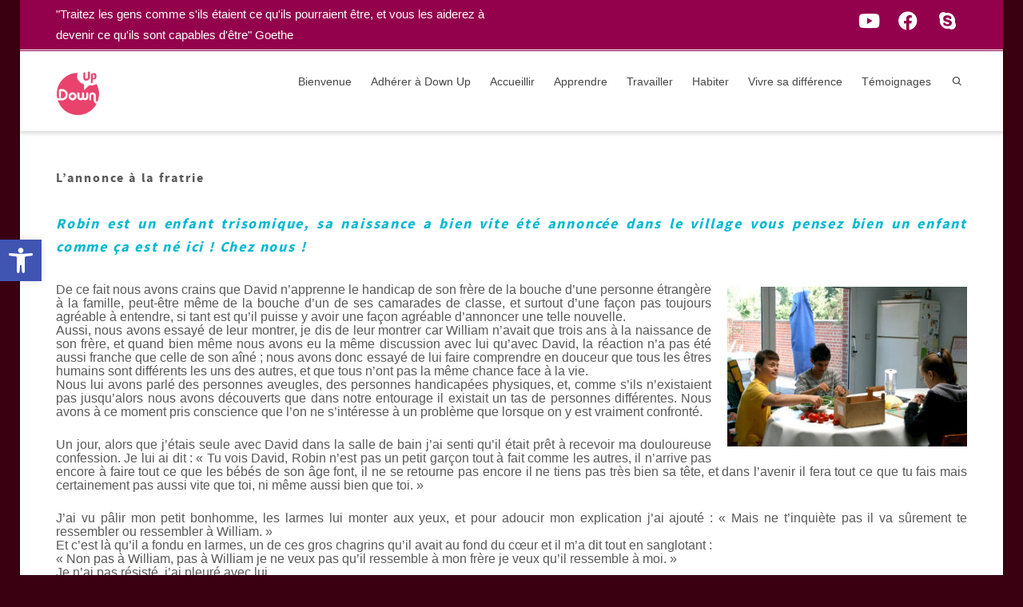

--- FILE ---
content_type: application/javascript
request_url: https://www.down-up.fr/wp-content/plugins/LayerSlider/static/js/layerslider.kreaturamedia.jquery.js?ver=5.6.7
body_size: 54736
content:

/*
	* LayerSlider
	*
	* (c) 2011-2016 George Krupa, John Gera & Kreatura Media
	*
	* Plugin web:			https://kreaturamedia.com/
	* licenses:				http://codecanyon.net/licenses/
*/



;eval(function(p,a,c,k,e,r){e=function(c){return(c<a?'':e(parseInt(c/a)))+((c=c%a)>35?String.fromCharCode(c+29):c.toString(36))};if(!''.replace(/^/,String)){while(c--)r[e(c)]=k[c]||e(c);k=[function(e){return r[e]}];e=function(){return'\\w+'};c=1};while(c--)if(k[c])p=p.replace(new RegExp('\\b'+e(c)+'\\b','g'),k[c]);return p}('16 9B(t,e,i){18 a;"5t"==1P t?a=3K("#"+t):"bs"==1P t&&(a=t);18 s,o;2t(e){1i"br":s="eI 3K bp",o=\'bj bi 69 ec e9 bf 5m 5p e5 e4 an e2 e1 4d 2H 3K bd dZ dY 23 3p 2v bc 5p dR. <bb>5o dP 3V 5p 5q dO dN 2v 2H dM dK 4d 3p 6N dJ 2H "dI dH dG 2v 4Q" dF dE 2H dD & dC dB 3w.</bb>\';1p;1i"b9":s="62 3K bp",o="bj bi 69 dx du dt an 62 3z ("+i+\') 4d 2H 3K bd. 3p ds at dr 3z 1.7.0 5m dq. 5o b7 3K 2v 1.10.x 5m dm. dl: 5o do 2U dj 2H 3K dg bf 3V 5q 6N do 2U b7 2v 2.x 3z 4d 3K df 5e 3O 2U b4 dc db da 69 d9 7 & 8. <a 2I="d6://d4.d3.2s/d2/4/61-23-d1/#d0-13&cW-60">cV cT cP cO cL cH 3K by cF cE.</a>\'}a.1m("12-5O"),a.4i(\'<p 1t="12-cC">!</p>\'),a.4i(\'<p 1t="12-5O-cB">3p: \'+s+"</p>"),a.4i(\'<p 1t="12-5O-8I">\'+o+"</p>")}!16(t){1d("2J"!=1P 8T)23(18 e 4s 8T)14[e]=8T[e];t.aU.3i=16(e){18 a="1.7.0",s=t.aU.br,o=t(14),r=16(t,e){23(18 i=t.1K("."),a=e.1K("."),s=0;s<i.1h;++s){1d(a.1h==s)21!1;1d(1b(i[s])!=1b(a[s]))21 1b(i[s])>1b(a[s])?!1:!0}21 i.1h!=a.1h?!0:!0};1d(r("1.8.0",s)||o.1m("12-aE"),r(a,s)){1d((1P e).3J("bs|2J"))21 14.1L(16(t){1B i(14,e)});1d("11"===e){18 n=t(14).11("3p").g;1d(n)21 n}1x 1d("ce"===e){18 d=t(14).11("3p").o;1d(d)21 d}1x{1d("cd"!==e)21 14.1L(16(i){18 a=t(14).11("3p");1d(a){1d(!a.g.2N&&!a.g.4t)1d("3L"==1P e)e>0&&e<a.g.2x+1&&e!=a.g.1Z&&a.4C(e);1x 2t(e){1i"1T":a.o.6n(a.g),a.1T("6q");1p;1i"1Y":a.o.6s(a.g),a.1Y("6q");1p;1i"22":a.g.2y||(a.o.ay(a.g),a.g.2C=!0,a.22())}"cb"===e&&a.2h(),(a.g.2y||!a.g.2y&&a.g.2C)&&"1s"==e&&(a.o.ax(a.g),a.g.2C=!1,a.g.1J.17(\'1O[1e*="2l.2s"], 1O[1e*="55.be"], 1O[1e*="2l-54.2s"], 1O[1e*="5z.3W"]\').1L(16(){2k(t(14).11("7t"))}),a.1s()),"c9"==e&&a.aw()}});18 d=t(14).11("3p").7G;1d(d)21 d}}1x 9B(o,"b9",s)};18 i=16(e,d){18 l=14;l.$el=t(e).1m("12-29"),l.$el.11("3p",l),l.4H=16(){1d(l.7G=i.au,l.o=t.4I({},l.7G,d),l.g=t.4I({},i.6x),l.1v=t.4I({},i.ar),l.ap=t.4I({},i.8W),l.g.bZ=t(e).2n("12-aE")?!1:!0,l.g.bY=t(e).4l(),l.g.2q&&(l.o.4u=!1),"bW"===l.o.2w&&(l.o.2w=!0),"am"===l.o.2w&&(l.o.2w=!1),"2J"!=1P al&&(l.t=t.4I({},al)),"2J"!=1P ak&&(l.ct=t.4I({},ak)),!l.g.aj)1d(l.g.aj=!0,t("4l").17(\'ai[8J*="5q"]\').1h&&(l.g.bR=t("4l").17(\'ai[8J*="5q"]\').1g("8J").1K("5q")[1]),t("4l").17(\'6C[1e*="61"]\').1h&&-1!=t("4l").17(\'6C[1e*="61"]\').1g("1e").1f("?")&&(l.g.bQ=t("4l").17(\'6C[1e*="61"]\').1g("1e").1K("?")[1].1K("=")[1]),l.o.3u&&""!=l.o.3u&&l.o.3A&&""!=l.o.3A){t(e).1m("12-"+l.o.3u);18 a=l.o.3A+l.o.3u+"/3u.19",s=t("7z");1d(t("7z").1h||(s=t("4Q")),t(\'6G[2I="\'+a+\'"]\').1h)o=t(\'6G[2I="\'+a+\'"]\'),l.g.3y||(l.g.3y=!0,l.g.ah=2i(16(){l.31()},7T));1x 1d(4P.ag){4P.ag(a);18 o=t(\'6G[2I="\'+a+\'"]\')}1x 18 o=t(\'<6G 56="bN" 2I="\'+a+\'" 4n="8I/19" />\').1D(s);o.4H(16(){l.g.3y||(l.g.3y=!0,l.g.8V=2i(16(){l.31()},7T))}),t(1X).4H(16(){l.g.3y||(l.g.3y=!0,l.g.ae=2i(16(){l.31()},7T))}),l.g.ad=2i(16(){l.g.3y||(l.g.3y=!0,l.31())},1R)}1x l.31()},l.31=16(){t(e).4M(t(l.o.4M)),t("4l").1g("5C")?t("4Q").1g("5C")||t("4Q").1g("5C","12-6x"):t("4l").1g("5C","12-6x"),l.g.6a()===!0&&l.o.8v===!0&&(t(e).1m("12-43"),t(e).3v(".12-3f-3g-29").1m("12-43"));18 i=16(){l.o.8v===!0&&l.g.6a()===!0?(t(e).1m("12-43"),t(e).3v(".12-3f-3g-29").1m("12-43"),l.o.48=!1):t(1X).1a()<l.o.ac||t(1X).1a()>l.o.ab?(t(e).1m("12-43"),t(e).3v(".12-3f-3g-29").1m("12-43")):(t(e).2j("12-43"),t(e).3v(".12-3f-3g-29").2j("12-43"))};1d(t(1X).2h(16(){i()}),i(),l.g.1y=16(){21 t(e).1a()},l.g.1E=16(){21 t(e).1c()},t(e).17(".12-3G").2j("12-3G").1m("12-1q"),t(e).17(\'.12-1q > *[1t*="12-s"]\').1L(16(){18 e=t(14).1g("1t").1K("12-s")[1].1K(" ")[0];t(14).2j("12-s"+e).1m("12-l"+e)}),l.o.aa&&(l.o.2O=l.o.aa),l.o.bG===!1&&(l.o.4K=!1),1==t(e).17(".12-1q").1h&&(l.o.48=!1,l.o.7E=!1,l.o.6L=!1,l.o.6O=!1,l.o.4k=0,l.o.6P=!1,l.o.2w=!0,l.o.2O=1,l.o.3b="am"),t(e).1V().2n("12-3f-3g-6Q")&&0!==l.o.3P&&(t(e)[0].1M.1a="1F%"),l.o.1a?l.g.86=l.g.2c=""+l.o.1a:l.g.86=l.g.2c=t(e)[0].1M.1a,l.o.1c?l.g.3t=""+l.o.1c:l.g.3t=t(e)[0].1M.1c,-1==l.g.2c.1f("%")&&-1==l.g.2c.1f("1C")&&(l.g.2c+="1C"),-1==l.g.3t.1f("%")&&-1==l.g.3t.1f("1C")&&(l.g.3t+="1C"),l.o.a9&&-1!=l.g.2c.1f("1C")&&-1!=l.g.3t.1f("1C")?l.g.3R=!0:l.g.3R=!1,l.o.8h===!0&&(l.o.3P=0,l.g.3R=!0,-1!=l.g.2c.1f("%")&&(l.g.2c=1b(l.g.2c)+"1C"),-1!=l.g.3t.1f("%")&&(l.g.3t=1b(l.g.3t)+"1C")),t(e).17(\'*[1t*="12-l"], *[1t*="12-bg"]\').1L(16(){t(14).1V().2n("12-1q")||t(14).bE(t(14).1V())}),t(e).17(".12-1q").1L(16(){t(14).11("58",t(14).58()+1).1m("12-1q-"+(t(14).58()+1)),t(14).2Y(\':2U([1t*="12-"])\').1L(16(){t(14).a8()});18 e=t("<1k>").1m("12-bC");t(14).17(".12-bg").1h?e.bB(t(14).17(".12-bg").eq("0")):e.4M(t(14))}),t(e).17(\'.12-1q, *[1t*="12-l"]\').1L(16(){1d(t(14).11("12")||t(14).1g("56")||t(14).1g("1M")){1d(t(14).11("12"))18 e=t(14).11("12").26().1K(";");1x 1d(t(14).1g("56")&&-1!=t(14).1g("56").1f(":")&&-1!=t(14).1g("56").1f(";"))18 e=t(14).1g("56").26().1K(";");1x 18 e=t(14).1g("1M").26().1K(";");23(x=0;x<e.1h;x++){3B=e[x].1K(":"),-1!=3B[0].1f("4D")&&(3B[1]=l.a7(3B[1]));18 i="";3B[2]&&(i=":"+t.5r(3B[2]))," "!=3B[0]&&""!=3B[0]&&t(14).11(t.5r(3B[0]),t.5r(3B[1])+i)}}l.o.8F===!0&&l.o.48===!0&&(l.o.48=!1,l.g.8G=!0);18 a=t(14);a.11("4h",a[0].1M.1j),a.11("4j",a[0].1M.1n),t(14).3O("a")&&t(14).2Y().1h>0&&(a=t(14).2Y());18 s=a.1a(),o=a.1c();a[0].1M.1a&&-1!=a[0].1M.1a.1f("%")&&(s=a[0].1M.1a),a[0].1M.1c&&-1!=a[0].1M.1c.1f("%")&&(o=a[0].1M.1c),a.11("2M",s),a.11("2L",o),a.11("8U",a.19("2b-1j")),a.11("7h",a.19("2b-1G")),a.11("7k",a.19("2b-1n")),a.11("7r",a.19("2b-1l"));18 r="3L"==1P 38(a.19("32"))?1A.bz(1F*38(a.19("32")))/1F:1;t(14).11("6Y",r),-1==a.19("4r-1j-1a").1f("1C")?a.11("71",a[0].1M.a6):a.11("71",a.19("4r-1j-1a")),-1==a.19("4r-1G-1a").1f("1C")?a.11("7f",a[0].1M.a5):a.11("7f",a.19("4r-1G-1a")),-1==a.19("4r-1n-1a").1f("1C")?a.11("6m",a[0].1M.a4):a.11("6m",a.19("4r-1n-1a")),-1==a.19("4r-1l-1a").1f("1C")?a.11("7c",a[0].1M.a3):a.11("7c",a.19("4r-1l-1a")),a.11("a2",a.19("a1-a0")),a.11("9Z",a.19("9Y-1c"))}),4P.5g.9X)23(18 a=0;a<t(e).17(".12-1q").1h;a++)t(e).17(".12-1q").eq(a).11("eC")==4P.5g.9X.1K("#")[1]&&(l.o.2O=a+1);t(e).17(\'*[1t*="12-87-"]\').1L(16(){23(18 i=t(14).1g("1t").1K(" "),a=0;a<i.1h;a++)1d(-1!=i[a].1f("12-87-")){18 s=1b(i[a].1K("12-87-")[1]);t(14).19({eB:"ey"}).2o(16(i){i.3m(),t(e).3i(s)})}}),l.g.2x=t(e).17(".12-1q").1h,l.o.6Z&&l.g.2x>2?("2e"==l.o.2O,l.o.8g=!1):l.o.6Z=!1,"2e"==l.o.2O&&(l.o.2O=1A.24(1A.2e()*l.g.2x+1)),l.o.5f=l.o.5f<l.g.2x+1?l.o.5f:1,l.o.5f=l.o.5f<1?1:l.o.5f,l.g.4g=1,l.o.4K&&(l.g.4g=0),l.4A.2l.31(),l.4A.3W.31(),l.4A.6T.31(),l.o.4K&&(l.o.2O=l.o.2O-1===0?l.g.2x:l.o.2O-1),l.g.1Z=l.o.2O,l.g.1J=t(e).17(".12-1q:eq("+(l.g.1Z-1)+")"),t(e).17(".12-1q").ev(\'<1k 1t="12-5a"></1k>\'),l.g.i=t(e).17(".12-5a"),l.o.9W&&(l.g.3n=t("<1k>").1m("12-eg-63").1D(l.g.i)),l.o.9V&&!l.g.2q&&(l.g.3a=t("<1k>").1m("12-ed-63").1D(l.g.i),l.g.3a.4i(t(\'<1k 1t="12-ct-1j"><1k 1t="12-ct-3o"><1k 1t="12-ct-9U"><1k 1t="12-ct-9T"></1k></1k></1k></1k><1k 1t="12-ct-1G"><1k 1t="12-ct-3o"><1k 1t="12-ct-9U"><1k 1t="12-ct-9T"></1k></1k></1k></1k><1k 1t="12-ct-e3"></1k>\'))),l.g.5s=t("<1k>").19({e0:-1,1I:"1Q"}).1m("12-9S-29").1D(t(e)),t("<1k>").1m("12-9S-dT").1D(l.g.5s),"dQ"==t(e).19("3D")&&t(e).19("3D","9R"),l.o.6H?l.g.i.19({dA:"5H("+l.o.6H+")"}):l.g.i.19({dz:l.o.7l}),"7o"==l.o.7l&&0==l.o.6H&&l.g.i.19({3X:"1Q 7o !dp"}),t(e).17(".12-1q 2a").1L(16(){1d(t(14).5M("1a").5M("1c"),l.o.3Y===!0&&l.o.4u===!0){1d("5t"!=1P t(14).11("1e")){t(14).11("1e",t(14).1g("1e"));18 e=l.o.3A+"../19/dn.dk";t(14).1g("1e",e)}}1x"5t"==1P t(14).11("1e")&&(t(14).1g("1e",t(14).11("1e")),t(14).5M("11-1e"))});18 s=t([]);1d(t(e).17("*:2U(.12-bg)").1L(16(){"2J"!=1P t(14).11("6F")&&0!==1b(t(14).11("6F"))&&(s=s.7B(t(14)))}),l.g.i.3V("di",16(e){l.g.9Q=e.7F-t(14).1V().42().1j,l.g.9P=e.9O-t(14).1V().42().1n}),l.g.i.3V("9N",16(e){18 i=t(14).1V().42().1j+l.g.9Q,a=t(14).1V().42().1n+l.g.9P,o=e.7F-i,r=e.9O-a;s.1L(16(){t(14).19({3F:-o/1F*1b(t(14).11("6F")),41:-r/1F*1b(t(14).11("6F"))})})}),l.g.i.3V("cS",16(){s.1L(16(){2X.2v(14,.4,{19:{3F:0,41:0}})})}),l.o.7E&&(t(\'<a 1t="12-1o-1T" 2I="#" />\').2o(16(i){i.3m(),t(e).3i("1T")}).1D(t(e)),t(\'<a 1t="12-1o-1Y" 2I="#" />\').2o(16(i){i.3m(),t(e).3i("1Y")}).1D(t(e)),l.o.9M&&(t(e).17(".12-1o-1T, .12-1o-1Y").19({1I:"1Q"}),t(e).1S(16(){l.g.7W||(l.g.2q?t(e).17(".12-1o-1T, .12-1o-1Y").19("1I","2f"):t(e).17(".12-1o-1T, .12-1o-1Y").1s(!0,!0).2A(2z))},16(){l.g.2q?t(e).17(".12-1o-1T, .12-1o-1Y").19("1I","1Q"):t(e).17(".12-1o-1T, .12-1o-1Y").1s(!0,!0).3H(2z)}))),l.o.6L||l.o.6O){18 o=t(\'<1k 1t="12-1l-1o-2F" />\').1D(t(e));1d(l.g.36=o,"4G"==l.o.3b&&o.1m("12-9L-52"),l.o.6O&&"4G"!=l.o.3b){1d(t(\'<5y 1t="12-1l-4F" />\').1D(t(e).17(".12-1l-1o-2F")),"1S"==l.o.3b)18 r=t(\'<1k 1t="12-1H-1S"><1k 1t="12-1H-1S-5a"><1k 1t="12-1H-1S-bg"></1k><1k 1t="12-1H-1S-2a"><2a></1k><5y></5y></1k></1k>\').1D(t(e).17(".12-1l-4F"));23(x=1;x<l.g.2x+1;x++){18 n=t(\'<a 2I="#" />\').1D(t(e).17(".12-1l-4F")).2o(16(i){i.3m(),t(e).3i(t(14).58()+1)});1d("1S"==l.o.3b){t(e).17(".12-1H-1S, .12-1H-1S-2a").19({1a:l.o.8c,1c:l.o.5A});18 d=t(e).17(".12-1H-1S"),g=d.17("2a").19({1c:l.o.5A}),h=t(e).17(".12-1H-1S-5a").19({27:"2E",1I:"2f"});n.1S(16(){18 i,a=t(e).17(".12-1q").eq(t(14).58());i=l.o.3Y===!0&&l.o.4u===!0?a.17(".12-4e").1h?a.17(".12-4e").11("1e"):a.17(".12-3h").1h?a.17(".12-3h").1g("1e"):a.17(".12-bg").1h?a.17(".12-bg").11("1e"):l.o.3A+l.o.3u+"/6o.4E":a.17(".12-4e").1h?a.17(".12-4e").1g("1e"):a.17(".12-3h").1h?a.17(".12-3h").1g("1e"):a.17(".12-bg").1h?a.17(".12-bg").1g("1e"):l.o.3A+l.o.3u+"/6o.4E",t(e).17(".12-1H-1S-2a").19({1j:1b(d.19("2b-1j")),1n:1b(d.19("2b-1n"))}),g.4H(16(){0==t(14).1a()?g.19({3D:"9R",4b:"0 1U",1j:"1U"}):g.19({3D:"cJ",3F:-t(14).1a()/2,1j:"50%"})}).1g("1e",i),d.19({1I:"2f"}).1s().46({1j:t(14).3D().1j+(t(14).1a()-d.3q())/2},8u),h.19({1I:"1Q",27:"2P"}).1s().2A(8u)},16(){h.1s().3H(8u,16(){d.19({27:"2E",1I:"2f"})})})}}"1S"==l.o.3b&&r.1D(t(e).17(".12-1l-4F")),t(e).17(".12-1l-4F a:eq("+(l.o.2O-1)+")").1m("12-1o-1W")}1d(l.o.6L)18 c=t(\'<a 1t="12-1o-22" 2I="#" />\').2o(16(i){i.3m(),t(e).3i("22")}).4M(t(e).17(".12-1l-1o-2F")),u=t(\'<a 1t="12-1o-1s" 2I="#" />\').2o(16(i){i.3m(),t(e).3i("1s")}).1D(t(e).17(".12-1l-1o-2F"));1x"4G"!=l.o.3b&&(t(\'<5y 1t="12-1o-9K 12-1o-cD" />\').4M(t(e).17(".12-1l-1o-2F")),t(\'<5y 1t="12-1o-9K 12-1o-cA" />\').1D(t(e).17(".12-1l-1o-2F")));l.o.6l&&"4G"!=l.o.3b&&(o.19({1I:"1Q"}),t(e).1S(16(){l.g.7W||(l.g.2q?o.19("1I","2f"):o.1s(!0,!0).2A(2z))},16(){l.g.2q?o.19("1I","1Q"):o.1s(!0,!0).3H(2z)}))}1d("4G"==l.o.3b){l.g.3Z=t(\'<1k 1t="12-1H-2F"></1k>\').1D(t(e));18 r=t(\'<1k 1t="12-1H"><1k 1t="12-1H-5a"><1k 1t="12-1H-1q-29"><1k 1t="12-1H-1q"></1k></1k></1k></1k>\').1D(l.g.3Z);1d(l.g.52=t(e).17(".12-1H-1q-29"),"6j"4s 1X?l.g.52.1m("12-cy"):l.g.52.1S(16(){t(14).1m("12-1H-1q-1S")},16(){t(14).2j("12-1H-1q-1S"),l.8K()}).9N(16(e){18 i=1b(e.7F-t(14).42().1j)/t(14).1a()*(t(14).1a()-t(14).17(".12-1H-1q").1a());t(14).17(".12-1H-1q").1s().19({3F:i})}),t(e).17(".12-1q").1L(16(){18 i,a=t(14).58()+1;i=l.o.3Y===!0&&l.o.4u===!0?t(14).17(".12-4e").1h?t(14).17(".12-4e").11("1e"):t(14).17(".12-3h").1h?t(14).17(".12-3h").1g("1e"):t(14).17(".12-bg").1h?t(14).17(".12-bg").11("1e"):l.o.3A+l.o.3u+"/6o.4E":t(14).17(".12-4e").1h?t(14).17(".12-4e").1g("1e"):t(14).17(".12-3h").1h?t(14).17(".12-3h").1g("1e"):t(14).17(".12-bg").1h?t(14).17(".12-bg").1g("1e"):l.o.3A+l.o.3u+"/6o.4E";18 s=t(\'<a 2I="#" 1t="12-4o-\'+a+\'"><2a 1e="\'+i+\'"></a>\');s.1D(t(e).17(".12-1H-1q")),"6j"4s 1X||s.1S(16(){t(14).2Y().1s().6h(2z,l.o.8N/1F)},16(){t(14).2Y().2n("12-4o-1W")||t(14).2Y().1s().6h(2z,l.o.8P/1F)}),s.2o(16(i){i.3m(),t(e).3i(a)})}),c&&u){18 f=l.g.36=t(\'<1k 1t="12-1l-1o-2F 12-cx-52"></1k>\').1D(t(e));c.8S().2o(16(i){i.3m(),t(e).3i("22")}).1D(f),u.8S().2o(16(i){i.3m(),t(e).3i("1s")}).1D(f)}l.o.6l&&(l.g.3Z.19("1I","1Q"),f&&(l.g.36="2f"==f.19("1I")?f:t(e).17(".12-9L-52"),l.g.36.19("1I","1Q")),t(e).1S(16(){t(e).1m("12-1S"),l.g.7W||(l.g.2q?(l.g.3Z.19("1I","2f"),l.g.36&&l.g.36.19("1I","2f")):(l.g.3Z.1s(!0,!0).2A(2z),l.g.36&&l.g.36.1s(!0,!0).2A(2z)))},16(){t(e).2j("12-1S"),l.g.2q?(l.g.3Z.19("1I","1Q"),l.g.36&&l.g.36.19("1I","1Q")):(l.g.3Z.1s(!0,!0).3H(2z),l.g.36&&l.g.36.1s(!0,!0).3H(2z))}))}l.g.3U=t(\'<1k 1t="12-3U"></1k>\').1D(t(e)),"2f"!=l.g.3U.19("1I")||l.g.3U.17("2a").1h||(l.g.6f=16(){l.g.3U.19({1I:"1Q",27:"2P"}).2A(44,16(){l.g.6f=!1})},l.g.5j=t("<2a>").1g("1e",l.o.3A+l.o.3u+"/3U.4E").1D(l.g.3U),l.g.9J="3L"==1P 1b(t(e).19("2b-1l"))?1b(t(e).19("2b-1l")):0),l.7j(),l.o.9I&&t(e).17(".12-1q").1h>1&&t("4Q").6b("cu",16(t){l.g.2N||l.g.4t||(37==t.9H?(l.o.6n(l.g),l.1T("6q")):39==t.9H&&(l.o.6s(l.g),l.1Y("6q")))}),"6j"4s 1X&&t(e).17(".12-1q").1h>1&&l.o.9G&&(l.g.i.6b("cp",16(t){18 e=t.5k?t.5k:t.9F.5k;1==e.1h&&(l.g.6e=l.g.64=e[0].9E)}),l.g.i.6b("cl",16(t){18 e=t.5k?t.5k:t.9F.5k;1==e.1h&&(l.g.64=e[0].9E),1A.4f(l.g.6e-l.g.64)>45&&t.3m()}),l.g.i.6b("ck",16(i){1A.4f(l.g.6e-l.g.64)>45&&(l.g.6e-l.g.64>0?(l.o.6s(l.g),t(e).3i("1Y")):(l.o.6n(l.g),t(e).3i("1T")))})),1==l.o.9D&&t(e).17(".12-1q").1h>1&&l.g.i.1S(16(){l.o.9C(l.g),l.g.2y&&(l.g.2Q=!0,l.1s(),l.g.3n&&l.g.3n.1s(),l.g.3a&&l.g.2G&&l.g.2G.5U(),l.g.3T=(1B 59).57())},16(){1==l.g.2Q&&(l.22(),l.g.2Q=!1)}),l.8b(),l.o.1u&&(l.g.1u=t("<2a>").1m("12-cg").1D(t(e)).1g("1M",l.o.9x).19({27:"2E",1I:"c4"}).4H(16(){18 i=0;l.g.1u||(i=1R),2i(16(){l.g.1u.11("2M",l.g.1u.1a()),l.g.1u.11("2L",l.g.1u.1c()),"1U"!=l.g.1u.19("1j")&&l.g.1u.11("4h",l.g.1u[0].1M.1j),"1U"!=l.g.1u.19("1G")&&l.g.1u.11("5E",l.g.1u[0].1M.1G),"1U"!=l.g.1u.19("1n")&&l.g.1u.11("4j",l.g.1u[0].1M.1n),"1U"!=l.g.1u.19("1l")&&l.g.1u.11("5u",l.g.1u[0].1M.1l),0!=l.o.7P&&t("<a>").1D(t(e)).1g("2I",l.o.7P).1g("9v",l.o.9u).19({c1:"1Q",bX:"1Q"}).4i(l.g.1u),l.g.1u.19({1I:"1Q",27:"2P"}),l.7U()},i)}).1g("1e",l.o.1u)),t(1X).2h(16(){l.2h()}),t(1X).3V("bV",16(){t(1X).2h()}),l.g.9t=!0,1==l.o.4K?(l.o.48?(l.g.2y=!0,t(e).17(".12-1o-22").1m("12-1o-22-1W")):t(e).17(".12-1o-1s").1m("12-1o-1s-1W"),l.1Y()):"2J"!=1P l.g.1J[0]&&l.3Y(l.g.1J,16(){l.g.1J.2A(l.o.7X,16(){l.g.4t=!1,t(14).1m("12-1W"),l.o.66&&t(14).1N(t(14).11("4R")+25).bT(16(){t(14).17(".12-3h").2o(),t(14).17("2p, 6D").1L(16(){0!==1P t(14)[0].6E&&(t(14)[0].6E=0),t(14).2o()}),t(14).85()}),l.g.1J.17(\' > *[1t*="12-l"]\').1L(16(){18 e=t(14);(!e.2n("12-2p-3G")||e.2n("12-2p-3G")&&l.o.66===!1)&&e.11("4N")>0&&e.11("4a",2i(16(){l.88(e)},e.11("4N")))})}),l.89(l.g.1Z),l.o.48?(l.g.4t=!1,l.22()):t(e).17(".12-1o-1s").1m("12-1o-1s-1W")}),l.o.9s(t(e))},l.2h=16(){l.g.2h=!0,l.g.2N||(l.3r(l.g.1J,16(){l.g.2B&&l.g.2B.5B(),l.g.2h=!1}),l.g.1u&&l.7U())},l.22=16(){l.g.2y?"1T"==l.g.2g&&l.o.8g?l.1T():l.1Y():(l.g.2y=!0,l.g.2N||l.g.4t||l.63()),t(e).17(".12-1o-22").1m("12-1o-22-1W"),t(e).17(".12-1o-1s").2j("12-1o-1s-1W")},l.63=16(){1d(t(e).17(".12-1W").11("12"))18 i=l.ap.6K;1x 18 i=l.o.6K;18 a=t(e).17(".12-1W").11("5v")?1b(t(e).17(".12-1W").11("5v")):i;1d(!l.o.4K&&!t(e).17(".12-1W").11("5v")){18 s=t(e).17(".12-1q:eq("+(l.o.2O-1)+")").11("5v");a=s?s:i}1d(2k(l.g.49),l.g.3T?(l.g.47||(l.g.47=(1B 59).57()),l.g.47>l.g.3T&&(l.g.3T=(1B 59).57()),l.g.3s||(l.g.3s=a),l.g.3s-=l.g.3T-l.g.47,l.g.3T=!1,l.g.47=(1B 59).57()):(l.g.3s=a,l.g.47=(1B 59).57()),l.g.3s=1b(l.g.3s),l.g.49=2i(16(){l.g.47=l.g.3T=l.g.3s=!1,l.22()},l.g.3s),l.g.3n&&l.g.3n.46({1a:l.g.1y()},l.g.3s,"8j",16(){t(14).19({1a:0})}),l.g.3a){18 o=l.g.3a.17(".12-ct-1G .12-ct-3o"),r=l.g.3a.17(".12-ct-1j .12-ct-3o");"1Q"==l.g.3a.19("1I")&&(o.19({3o:0}),r.19({3o:0}),l.g.3a.2A(8k)),l.g.2G?l.g.2G.bP():(l.g.2G=1B 9r,l.g.2G.7B(2X.6R(o[0],a/9q,{3e:0},{3Q:8q.8r,3e:6U,bL:16(){l.g.2G=!1}})),l.g.2G.7B(2X.6R(r[0],a/9q,{3e:0},{3Q:8q.8r,3e:6U})))}},l.1s=16(){l.g.3T=(1B 59).57(),l.g.3n&&l.g.3n.1s(),l.g.3a&&l.g.2G&&l.g.2G.5U(),l.g.2Q||l.g.2C||(t(e).17(".12-1o-1s").1m("12-1o-1s-1W"),t(e).17(".12-1o-22").2j("12-1o-22-1W")),2k(l.g.49),l.g.2y=!1},l.aw=16(){2k(l.g.49),l.g.2y=!1,2k(l.g.ah),2k(l.g.8V),2k(l.g.ae),2k(l.g.ad),2k(l.g.9l),l.g.3n&&l.g.3n.1s(),l.g.3a&&l.g.2G&&l.g.2G.5U(),t(e).17("*").1s(!0,!1).85(),t(e).17(".12-1q >").1L(16(){t(14).11("3E")&&t(14).11("3E").5U()}),l.g.2Q||l.g.2C||(t(e).17(".12-1o-1s").1m("12-1o-1s-1W"),t(e).17(".12-1o-22").2j("12-1o-22-1W"))},l.dL=16(){t(e).17("*").1s(),2k(l.g.49),l.4C(l.g.1Z,l.g.2g)},l.a7=16(e){21"9b"==t.5r(e.26())||"8j"==t.5r(e.26())?e.26():e.2m("8z","9a").2m("8B","97").2m("8D","96").2m("cG","cw").2m("cs","cj").2m("c2","bU").2m("bS","bO").2m("bA","bx").2m("bw","eD").2m("ee","dh").2m("ci","cY").2m("5I","cQ").2m("c0","cv")},l.1T=16(t){1d(l.g.1Z<2&&(l.g.4g+=1),l.g.4g>l.o.4k&&l.o.4k>0&&!t)l.g.4g=0,l.1s(),0==l.o.6P&&(l.o.4k=0);1x{18 e=l.g.1Z<2?l.g.2x:l.g.1Z-1;l.g.2g="1T",l.4C(e,l.g.2g)}},l.1Y=16(t){1d(l.o.6Z)1d(t){1d(t){18 e=l.g.1Z<l.g.2x?l.g.1Z+1:1;l.g.2g="1Y",l.4C(e,l.g.2g)}}1x{18 e=l.g.1Z,i=16(){e=1A.24(1A.2e()*l.g.2x)+1,e==l.g.1Z?i():(l.g.2g="1Y",l.4C(e,l.g.2g))};i()}1x 1d(l.g.1Z<l.g.2x||(l.g.4g+=1),l.g.4g>l.o.4k&&l.o.4k>0&&!t)l.g.4g=0,l.1s(),0==l.o.6P&&(l.o.4k=0);1x{18 e=l.g.1Z<l.g.2x?l.g.1Z+1:1;l.g.2g="1Y",l.4C(e,l.g.2g)}},l.4A={2l:{31:16(){18 i=-1===4P.5g.2I.1f("af:")?"":"7e:",a=t(e).17(\'1O[1e*="2l.2s"], 1O[1e*="55.be"], 1O[1e*="2l-54.2s"]\');1d(a.1h){t("<6C>").1g({1e:i+"//de.2l.2s/eF",4n:"8I/bD"}).1D("7z");a.1h;1X.bK=16(){a.1L(16(){1d(t(14).1V().1m("12-2p-3G"),t(14).1V(\'[1t*="12-l"]\')){18 e=i,a=t("<1k>").1m("12-4U").1D(t(14).1V());t("<2a>").1D(a).1m("12-3h").1g("8X","8Y 2p").1g("1e",e+"//2a.2l.2s/cR/"+t(14).1g("1e").1K("cU/")[1].1K("?")[0]+"/"+l.o.8Z),t("<1k>").1D(a).1m("12-91"),t(14).1V().19({1a:t(14).1a(),1c:t(14).1c()}).2o(16(){18 e=t(14).17("1O");1d(e.19("1I","2f"),t(14).11("4N")>0&&t(14).11("4a")&&2k(t(14).11("4a")),l.g.4c||(l.g.2N=!0,l.g.2Q?(0!=l.o.2w&&(l.g.2Q=!1),l.g.2C=!0):l.g.2C=l.g.2y,0!=l.o.2w&&l.1s(),l.g.4c=!0),"2J"==1P e.11("7b")){e.1g("1e",s);18 i=16(t){0===t.11&&(l.g.8Q+=1,"1U"==l.o.2w&&1==l.g.2C&&l.g.8Q==l.g.1J.17(\'1O[1e*="2l.2s"], 1O[1e*="55.be"], 1O[1e*="2l-54.2s"]\').1h&&(l.g.3s=1,l.22()))},a=16(t){t.9v.92()};e.11("7b",1B eU.eW(e[0],{eX:{eZ:a,f4:i}}))}1x e.11("7b").bv(0).92();t(14).17(".12-4U").1N(l.g.v.d).3H(l.g.v.8O,16(){l.g.2N=!1,1==l.g.2h&&l.3r(l.g.1J,16(){l.g.2h=!1})})}),e=-1===t(14).1g("1e").1f("7e")?i:"";18 s=e+t(14).1g("1e"),o="&";-1==s.1f("?")&&(o="?"),-1==s.1f("4w")?s+=o:s.2m("4w=1","4w=0"),s+="&93=94&6T=1&bM=1&3z=3",t(14).11("5h",s),t(14).11("2M",t(14).1g("1a")),t(14).11("2L",t(14).1g("1c")),t(14).1g("1e","")}})}}},77:16(t){},1s:16(t){t.1V().17(".12-4U").2A(l.g.v.76,16(){t.1V().17("1O").11("7b").c3(),t.1V().17("1O").19("1I","1Q")})}},3W:{31:16(){18 i=-1===4P.5g.2I.1f("af:")?"":"7e:";t(e).17(\'1O[1e*="5z.3W"]\').1L(16(){1d(t(14).1V().1m("12-2p-3G"),t(14).1V(\'[1t*="12-l"]\')){18 e=t(14),a=i,s=t("<1k>").1m("12-4U").1D(t(14).1V());t.c5(a+"//3W.2s/c6/ca/2p/"+t(14).1g("1e").1K("2p/")[1].1K("?")[0]+".cc?cf=?",16(i){t("<2a>").1D(s).1m("12-3h").1g("8X","8Y 2p").1g("1e",i[0].ch),e.11("95",1R*1b(i[0].2r)),t("<1k>").1D(s).1m("12-91")}),t(14).1V().19({1a:t(14).1a(),1c:t(14).1c()}).2o(16(){t(14).11("4N")>0&&t(14).11("4a")&&2k(t(14).11("4a")),l.g.2N=!0,l.g.2Q?(0!=l.o.2w&&(l.g.2Q=!1),l.g.2C=!0):l.g.2C=l.g.2y,0!=l.o.2w&&l.1s(),l.g.4c=!0,a=-1===t(14).17("1O").11("5h").1f("7e")?i:"",t(14).17("1O").1g("1e",a+t(14).17("1O").11("5h")),t(14).17(".12-4U").1N(l.g.v.d).3H(l.g.v.8O,16(){1d("1U"==l.o.2w&&1==l.g.2C){18 t=2i(16(){l.22()},e.11("95")-l.g.v.d);e.11("7t",t)}l.g.2N=!1,1==l.g.2h&&l.3r(l.g.1J,16(){l.g.2h=!1})})});18 o="&";-1==t(14).1g("1e").1f("?")&&(o="?");18 r="&93=94";-1==t(14).1g("1e").1f("4w")?t(14).11("5h",t(14).1g("1e")+o+"4w=1"+r):t(14).11("5h",t(14).1g("1e").2m("4w=0","4w=1")+r),t(14).11("2M",t(14).1g("1a")),t(14).11("2L",t(14).1g("1c")),t(14).1g("1e","")}})},77:16(t){},1s:16(t){t.1V().17(".12-4U").2A(l.g.v.76,16(){t.1V().17("1O").1g("1e","")})}},6T:{31:16(){t(e).17("2p, 6D").1L(16(){18 e="2J"!=1P t(14).1g("1a")?t(14).1g("1a"):"cm",i="2J"!=1P t(14).1g("1c")?t(14).1g("1c"):""+t(14).1c();-1===e.1f("%")&&(e=1b(e)),-1===i.1f("%")&&(i=1b(i)),"1F%"!==e||0!==i&&"0"!==i&&"1F%"!==i||(t(14).1g("1c","1F%"),i="1U"),t(14).1V().1m("12-2p-3G").19({1a:e,1c:i}).11({2M:e,2L:i});t(14);t(14).3V("cn",16(){"1U"===l.o.2w&&l.g.2C===!0&&l.22()}),t(14).5M("1a").5M("1c").19({1a:"1F%",1c:"1F%"}).2o(16(t){l.g.4c||(14.2Q&&t.3m(),14.77(),l.g.2N=!0,l.g.2Q?(l.o.2w!==!1&&(l.g.2Q=!1),l.g.2C=!0):l.g.2C=l.g.2y,l.o.2w!==!1&&l.1s(),l.g.4c=!0,l.g.2N=!1,l.g.2h===!0&&l.3r(l.g.1J,16(){l.g.2h=!1}))})})},77:16(t){},1s:16(t){t[0].5U()}}},l.4C=16(i,a){l.g.47=l.g.3T=l.g.3s=!1,l.g.3n&&l.g.3n.1s().1N(2z).46({1a:0},cr),l.g.3a&&(l.g.3a.3H(44),l.g.2G&&l.g.2G.5J().2r(.35)),1==l.g.4c&&(l.g.4c=!1,l.g.2y=l.g.2C,l.g.1J.17(\'1O[1e*="2l.2s"], 1O[1e*="55.be"], 1O[1e*="2l-54.2s"]\').1L(16(){l.4A.2l.1s(t(14))}),l.g.1J.17(\'1O[1e*="5z.3W"]\').1L(16(){l.4A.3W.1s(t(14))}),l.g.1J.17("2p, 6D").1L(16(){l.4A.6T.1s(t(14))})),t(e).17(\'1O[1e*="2l.2s"], 1O[1e*="55.be"], 1O[1e*="2l-54.2s"], 1O[1e*="5z.3W"]\').1L(16(){2k(t(14).11("7t"))}),2k(l.g.49),l.g.5X=i,l.g.1r=t(e).17(".12-1q:eq("+(l.g.5X-1)+")"),a||(l.g.1Z<l.g.5X?l.g.2g="1Y":l.g.2g="1T");18 s=0;t(e).17(\'1O[1e*="2l.2s"], 1O[1e*="55.be"], 1O[1e*="2l-54.2s"], 1O[1e*="5z.3W"]\').1h>0&&(s=l.g.v.76),"2J"!=1P l.g.1r[0]&&l.3Y(l.g.1r,16(){l.46()})},l.3Y=16(i,a){1d(l.g.4t=!0,l.g.9t&&t(e).19({27:"2P"}),l.o.3Y){18 s=[];1d("1Q"!=i.19("3X-3I")&&-1!=i.19("3X-3I").1f("5H")&&!i.2n("12-3x")&&!i.2n("12-2U-3x")){18 o=i.19("3X-3I");o=o.3J(/5H\\((.*)\\)/)[1].2m(/"/98,""),s[s.1h]=[o,i]}i.17("2a:2U(.12-3x, .12-2U-3x)").1L(16(){l.o.4u===!0&&t(14).1g("1e",t(14).11("1e")),s[s.1h]=[t(14).1g("1e"),t(14)]}),i.17("*").1L(16(){1d("1Q"!=t(14).19("3X-3I")&&-1!=t(14).19("3X-3I").1f("5H")&&!t(14).2n("12-3x")&&!t(14).2n("12-2U-3x")){18 e=t(14).19("3X-3I");e=e.3J(/5H\\((.*)\\)/)[1].2m(/"/98,""),s[s.1h]=[e,t(14)]}}),0==s.1h?(t(".12-1H-2F, .12-1o-1Y, .12-1o-1T, .12-1l-1o-2F").19({27:"2P"}),l.3r(i,a)):l.g.2q?l.g.5s.19("1I","2f"):l.g.5s.1N(99).2A(2z),l.8A(s,i,a)}1x t(".12-1H-2F, .12-1o-1Y, .12-1o-1T, .12-1l-1o-2F").19({27:"2P"}),l.3r(i,a)},l.8A=16(e,i,a){18 s,o,r=0,n=16(){l.g.5s.1s(!0,!0).19({1I:"1Q"}),t(".12-1H-2F, .12-1o-1Y, .12-1o-1T, .12-1l-1o-2F").19({27:"2P"}),-1!==3M.3N.1f("dU/7")||l.g.2q?2i(16(){l.3r(i,a)},50):l.3r(i,a)},d=16(t){++r==e.1h&&i&&a&&n()},g=16(t){t[1].1m("12-3x"),i||a||t[1].1g("1e",t[1].11("1e")),d(t)},h=16(t){t[1].1m("12-2U-3x"),o=t[0].e7(t[0].ea("/")+1,t[0].1h),1X.9c?9c.eu(\'3p 5O:\\r\\n\\r\\9d 9e 69 2H 9f 4d 2H 3I 5m 3X 3I "\'+o+\'" 3O 9g 2v a 9h 5g 6N 5e 9i be 3y. 5o 9j 2H 9k 4d 5x 5p 9m 9n 4s 2H 9o.\'):bF(\'3p 5O:\\r\\n\\r\\9d 9e 69 2H 9f 4d 2H 3I 5m 3X 3I "\'+o+\'" 3O 9g 2v a 9h 5g 6N 5e 9i be 3y. 5o 9j 2H 9k 4d 5x 5p 9m 9n 4s 2H 9o.\'),d(t)};t.1L(e,16(t,e){s=1B bH,s.bI=16(){g(e)},s.bJ=16(){h(e)},s.1e=e[0]})},l.3r=16(e,i){e.19({27:"2E",1I:"2f"}),l.g.6f&&l.g.6f(),l.8b(),"4G"==l.o.3b&&l.9p();18 a=e.2Y();a.1L(16(){18 e=t(14),i=e.11("4h")?e.11("4h"):"0",a=e.11("4j")?e.11("4j"):"0";e.3O("a")&&e.2Y().1h>0&&(e.19({1I:"2f"}),e=e.2Y());18 s="1U",o="1U";e.11("2M")&&("3L"==1P e.11("2M")?s=1b(e.11("2M"))*l.g.1w:-1!=e.11("2M").1f("%")&&(s=e.11("2M"))),e.11("2L")&&("3L"==1P e.11("2L")?o=1b(e.11("2L"))*l.g.1w:-1!=e.11("2L").1f("%")&&(o=e.11("2L")));18 r=e.11("8U")?1b(e.11("8U"))*l.g.1w:0,n=e.11("7h")?1b(e.11("7h"))*l.g.1w:0,d=e.11("7k")?1b(e.11("7k"))*l.g.1w:0,g=e.11("7r")?1b(e.11("7r"))*l.g.1w:0,h=e.11("71")?1b(e.11("71"))*l.g.1w:0,c=e.11("7f")?1b(e.11("7f"))*l.g.1w:0,u=e.11("6m")?1b(e.11("6m"))*l.g.1w:0,f=e.11("7c")?1b(e.11("7c"))*l.g.1w:0,p=e.11("a2"),m=e.11("9Z");1d(l.g.3R||l.o.3P>0){1d(e.3O("2a")&&!e.2n("12-bg")&&e.1g("1e")&&(e.19({1a:"1U",1c:"1U"}),0!=s&&"1U"!=s||"3L"!=1P o||0==o||(s=o/e.1c()*e.1a()),0!=o&&"1U"!=o||"3L"!=1P s||0==s||(o=s/e.1a()*e.1c()),"1U"==s&&(s=e.1a()*l.g.1w),"1U"==o&&(o=e.1c()*l.g.1w),e.19({1a:s,1c:o})),e.3O("2a")||e.19({1a:s,1c:o,"a1-a0":1b(p)*l.g.1w+"1C","9Y-1c":1b(m)*l.g.1w+"1C"}),e.3O("1k")&&e.17("1O").11("5h")){18 v=e.17("1O");v.1g("1a",1b(v.11("2M"))*l.g.1w).1g("1c",1b(v.11("2L"))*l.g.1w),e.19({1a:1b(v.11("2M"))*l.g.1w,1c:1b(v.11("2L"))*l.g.1w})}e.19({2b:d+"1C "+n+"1C "+g+"1C "+r+"1C ",a6:h+"1C",a5:c+"1C",a4:u+"1C",a3:f+"1C"})}1d(e.2n("12-bg")){18 y=l.g.i;e.19({1a:"1U",1c:"1U"}),s=e.1a(),o=e.1c();18 b=l.g.1w;-1!=l.g.2c.1f("%")&&(l.g.1y()>s?(b=l.g.1y()/s,l.g.1E()>o*b&&(b=l.g.1E()/o)):l.g.1E()>o&&(b=l.g.1E()/o,l.g.1y()>s*b&&(b=l.g.1y()/s))),e.19({1a:s*b,1c:o*b,3F:y.1a()/2-s*b/2,41:y.1c()/2-o*b/2})}1x{18 w=e;e.1V().3O("a")&&(e=e.1V());18 x=0;l.o.6B?x=l.o.6B>0?(l.g.1y()-l.o.6B)/2:0:l.o.81&&(x=l.o.81>0?(l.g.1y()-l.o.81)/2:0),x=0>x?0:x,-1!=i.1f("%")?e.19({1j:l.g.1y()/1F*1b(i)-w.1a()/2-r-h}):(x>0||l.g.3R||l.o.3P>0)&&e.19({1j:x+1b(i)*l.g.1w}),-1!=a.1f("%")?e.19({1n:l.g.1E()/1F*1b(a)-w.1c()/2-d-u}):(l.g.3R||l.o.3P>0)&&e.19({1n:1b(a)*l.g.1w})}}),e.19({1I:"1Q",27:"2P"}),l.7j(),i(),t(14).85()},l.7j=16(){1d(l.g.5j){18 t=16(){l.g.5j.1c()>0?l.g.9J>0?l.g.3U.19({1c:l.g.5j.1c()/2}):l.g.3U.19({1c:l.g.5j.1c(),41:-l.g.5j.1c()/2}):2i(16(){t()},50)};t()}},l.8b=16(){1d(l.o.3P>0&&(t(1X).1a()<l.o.3P?(l.g.3R=!0,l.g.2c=l.o.3P+"1C"):(l.g.3R=!1,l.g.2c=l.g.86,l.g.1w=1)),t(e).3v(".12-3f-3g-29").1h&&t(e).3v(".12-3f-3g-6Q").19({1a:t(1X).1a()}),l.g.3R){18 i=t(e).1V();l.o.8h===!0?t(e).19({1a:"1F%",1c:t(1X).1c()}):(t(e).19({1a:i.1a()-1b(t(e).19("2b-1j"))-1b(t(e).19("2b-1G"))}),l.g.1w=t(e).1a()/1b(l.g.2c),t(e).19({1c:l.g.1w*1b(l.g.3t)}))}1x l.g.1w=1,t(e).19({1a:l.g.2c,1c:l.g.3t});1d(t(e).3v(".12-3f-3g-29").1h&&(t(e).3v(".12-3f-3g-6Q").19({1c:t(e).3k(!0)}),t(e).3v(".12-3f-3g-29").19({1c:t(e).3k(!0)}),t(e).3v(".12-3f-3g-6Q").19({1a:t(1X).1a(),1j:-t(e).3v(".12-3f-3g-29").42().1j}),-1!=l.g.2c.1f("%"))){18 a=1b(l.g.2c),s=t("4Q").1a()/1F*a-(t(e).3q()-t(e).1a());t(e).1a(s)}t(e).17(".12-5a, .12-1v-29").19({1a:l.g.1y(),1c:l.g.1E()}),l.g.1J&&l.g.1r?(l.g.1J.19({1a:l.g.1y(),1c:l.g.1E()}),l.g.1r.19({1a:l.g.1y(),1c:l.g.1E()})):t(e).17(".12-1q").19({1a:l.g.1y(),1c:l.g.1E()})},l.7U=16(){l.g.1u.19({1a:l.g.1u.11("2M")*l.g.1w,1c:l.g.1u.11("2L")*l.g.1w}),l.g.2q?l.g.1u.19("1I","2f"):l.g.1u.2A(2z);18 i=6w=6v=6u="1U";i=l.g.1u.11("4h")&&-1!=l.g.1u.11("4h").1f("%")?l.g.1y()/1F*1b(l.g.1u.11("4h"))-l.g.1u.1a()/2+1b(t(e).19("2b-1j")):1b(l.g.1u.11("4h"))*l.g.1w,l.g.1u.11("5E")&&-1!=l.g.1u.11("5E").1f("%")?6w=l.g.1y()/1F*1b(l.g.1u.11("5E"))-l.g.1u.1a()/2+1b(t(e).19("2b-1G")):6w=1b(l.g.1u.11("5E"))*l.g.1w,l.g.1u.11("4j")&&-1!=l.g.1u.11("4j").1f("%")?6v=l.g.1E()/1F*1b(l.g.1u.11("4j"))-l.g.1u.1c()/2+1b(t(e).19("2b-1n")):6v=1b(l.g.1u.11("4j"))*l.g.1w,l.g.1u.11("5u")&&-1!=l.g.1u.11("5u").1f("%")?6u=l.g.1E()/1F*1b(l.g.1u.11("5u"))-l.g.1u.1c()/2+1b(t(e).19("2b-1l")):6u=1b(l.g.1u.11("5u"))*l.g.1w,l.g.1u.19({1j:i,1G:6w,1n:6v,1l:6u})},l.9p=16(){l.7R("3V");18 i=-1==l.g.2c.1f("%")?1b(l.g.2c):l.g.1y();t(e).17(".12-1H-1q a").19({1a:1b(l.o.8c*l.g.1w),1c:1b(l.o.5A*l.g.1w)}),t(e).17(".12-1H-1q a:7Q").19({4b:0}),t(e).17(".12-1H-1q").19({1c:1b(l.o.5A*l.g.1w)});18 a=t(e).17(".12-1H"),s=-1==l.o.6r.1f("%")?1b(l.o.6r):1b(i/1F*1b(l.o.6r));a.19({1a:s*1A.24(1F*l.g.1w)/1F}),a.1a()>t(e).17(".12-1H-1q").1a()&&a.19({1a:t(e).17(".12-1H-1q").1a()}),l.7R("9w")},l.89=16(i){18 a=i?i:l.g.5X;t(e).17(".12-1H-1q a:2U(.12-4o-"+a+")").2Y().1L(16(){t(14).2j("12-4o-1W").1s().6h(7L,l.o.8P/1F)}),t(e).17(".12-1H-1q a.12-4o-"+a).2Y().1m("12-4o-1W").1s().6h(7L,l.o.8N/1F)},l.8K=16(){1d(!t(e).17(".12-1H-1q-29").2n("12-1H-1q-1S")){18 i=t(e).17(".12-4o-1W").1h?t(e).17(".12-4o-1W").1V():!1;1d(i){18 a=i.3D().1j+i.1a()/2,s=t(e).17(".12-1H-1q-29").1a()/2-a;s=s<t(e).17(".12-1H-1q-29").1a()-t(e).17(".12-1H-1q").1a()?t(e).17(".12-1H-1q-29").1a()-t(e).17(".12-1H-1q").1a():s,s=s>0?0:s,t(e).17(".12-1H-1q").46({3F:s},c7)}}},l.7R=16(i){1d(l.o.6l&&!t(e).2n("12-1S"))2t(i){1i"3V":l.g.3Z.19({27:"2E",1I:"2f"});1p;1i"9w":l.g.3Z.19({27:"2P",1I:"1Q"})}},l.46=16(){l.g.8Q=0,t(e).17(".12-1q").1h>1&&(l.g.2N=!0),l.g.4t=!1,2k(l.g.49),2k(l.g.c8),l.g.9y=l.g.1J,l.o.9z(l.g),"4G"==l.o.3b&&(l.89(),"6j"4s 1X||l.8K()),l.g.1r.1m("12-9A");18 i=7K=6p=7C=6i=7A=6g=7w=6d=co=6I=cq="1U",d=7q=l.g.1y(),g=7p=l.g.1E(),h="1T"==l.g.2g?l.g.1J:l.g.1r,c=h.11("3l")?h.11("3l"):l.o.7n,u=l.g.7m[l.g.2g][c];2t(("1j"==u||"1G"==u)&&(d=6p=7q=6g=0,6I=0),("1n"==u||"1l"==u)&&(g=i=7p=6i=0,6d=0),u){1i"1j":7K=6i=0,6d=-l.g.1y();1p;1i"1G":i=7A=0,6d=l.g.1y();1p;1i"1n":7C=6g=0,6I=-l.g.1E();1p;1i"1l":6p=7w=0,6I=l.g.1E()}l.g.1J.19({1j:i,1G:7K,1n:6p,1l:7C}),l.g.1r.19({1a:7q,1c:7p,1j:6i,1G:7A,1n:6g,1l:7w});18 f=l.g.1J.11("68")?1b(l.g.1J.11("68")):l.o.6c,p=l.g.1J.11("4x")?1b(l.g.1J.11("4x")):l.o.4z,m=l.g.1J.11("4v")?l.g.1J.11("4v"):l.o.4B,v=l.g.1r.11("4R")?1b(l.g.1r.11("4R")):l.o.5S,y=l.g.1r.11("5K")?1b(l.g.1r.11("5K")):l.o.5w;0===y&&(y=1);18 b=l.g.1r.11("5n")?l.g.1r.11("5n"):l.o.67,w=16(){l.g.1J.1N(f+p/15).46({1a:d,1c:g},p,m,16(){x()})},x=16(){1d(l.g.9y.17(\' > *[1t*="12-l"]\').1L(16(){t(14).11("3E")&&t(14).11("3E").7I(),t(14).19({d8:"1Q"})}),l.g.1J=l.g.1r,l.g.dd=l.g.1Z,l.g.1Z=l.g.5X,l.o.7H(l.g),l.o.3Y&&l.o.4u){18 i=l.g.1Z==l.g.2x?1:l.g.1Z+1,a=[];t(e).17(".12-1q").eq(i-1).17("2a:2U(.12-3x, .12-2U-3x)").1L(16(){a[a.1h]=[],a[a.1h-1][0]=t(14).11("1e")?t(14).11("1e"):t(14).1g("1e"),a[a.1h-1][1]=t(14)}),l.8A(a)}t(e).17(".12-1q").2j("12-1W"),t(e).17(".12-1q:eq("+(l.g.1Z-1)+")").1m("12-1W").2j("12-9A"),t(e).17(".12-1l-4F a").2j("12-1o-1W"),t(e).17(".12-1l-4F a:eq("+(l.g.1Z-1)+")").1m("12-1o-1W"),l.g.2y&&l.63(),l.g.2N=!1,1==l.g.2h&&l.3r(l.g.1J,16(){l.g.2h=!1})},S=16(e){18 i=l.g.1J.17(\' > *[1t*="12-l"]\');i.1L(16(){1d("2J"==1P t(14).11("7D")||"2J"!=1P t(14).11("7D")&&t(14).11("7D")!==l.g.1Z){t(14).11("2u")||l.5W(t(14)),t(14).2j("12-7s");18 i,s,o=t(14).11("3l")?t(14).11("3l"):u;2t(o){1i"1j":i=-l.g.1y(),s=0;1p;1i"1G":i=l.g.1y(),s=0;1p;1i"1n":s=-l.g.1E(),i=0;1p;1i"1l":s=l.g.1E(),i=0;1p;1i"3j":s=0,i=0}1d("1B"===t(14).11("2u"))18 r="1B";1x 18 r=t(14).11("5G")?t(14).11("5G"):!1;2t(r){1i"1j":i=l.g.1y(),s=0;1p;1i"1G":i=-l.g.1y(),s=0;1p;1i"1n":s=l.g.1E(),i=0;1p;1i"1l":s=-l.g.1E(),i=0;1p;1i"3j":s=0,i=0;1p;1i"1B":i=t(14).11("3c")?"1j"===t(14).11("3c")?l.g.1y():"1G"===t(14).11("3c")?-l.g.1y():-1b(t(14).11("3c")):-l.1v.8R,s=t(14).11("2V")?"1n"===t(14).11("2V")?l.g.1E():"1l"===t(14).11("2V")?-l.g.1E():-1b(t(14).11("2V")):-l.1v.8M}18 n=4W=4X=4m=4Z=51=2W=34="1Q";n=t(14).11("5L")?t(14).11("5L"):l.1v.8n,4W=t(14).11("73")?t(14).11("73"):l.1v.8a,4X=t(14).11("74")?t(14).11("74"):l.1v.84,4m=t(14).11("5D")?t(14).11("5D"):l.1v.82,4Z=t(14).11("78")?t(14).11("78"):l.1v.7Y,51=t(14).11("79")?t(14).11("79"):l.1v.7V,1===4m?(2W=t(14).11("7d")?t(14).11("7d"):l.1v.7N,34=t(14).11("72")?t(14).11("72"):l.1v.7y):2W=34=4m;23(18 d=t(14).11("6V")?t(14).11("6V").1K(" "):l.1v.8t,g=0;g<d.1h;g++)-1===d[g].1f("%")&&-1!==d[g].1f("1j")&&-1!==d[g].1f("1G")&&-1!==d[g].1f("1n")&&-1!==d[g].1f("1l")&&(d[g]=""+1b(d[g])*l.g.1w+"1C");18 h=d.8s(" "),c=t(14).11("6S")?t(14).11("6S"):l.1v.8l,f=1b(t(14).19("1j")),p=1b(t(14).19("1n")),m=1b(t(14).1g("1t").1K("12-l")[1]),v=t(14).3q()>t(14).3k()?t(14).3q():t(14).3k(),y=0===1b(n)?t(14).3q():v,b=0===1b(n)?t(14).3k():v;1d(-1===m&&"1B"!==r||"1j"===t(14).11("3c")||"1G"===t(14).11("3c")?0>i?i=-(l.g.1y()-f+(2W/2-.5)*y+1F):i>0&&(i=f+(2W/2+.5)*y+1F):i*=l.g.1w,-1===m&&"1B"!==r||"1n"===t(14).11("2V")||"1l"===t(14).11("2V")?0>s?s=-(l.g.1E()-p+(34/2-.5)*b+1F):s>0&&(s=p+(34/2+.5)*b+1F):s*=l.g.1w,-1===m||"1B"===r)18 w=1;1x 18 x=l.g.1J.11("6J")?1b(l.g.1J.11("6J")):l.o.7u,w=m*x;1d("1B"===t(14).11("2u"))18 S=l.1v.6c,L=l.1v.4z,T=l.1v.4B;1x 18 S=l.o.6c,L=l.o.4z,T=l.o.4B;18 I=t(14).11("68")?1b(t(14).11("68")):S,k=t(14).11("4x")?1b(t(14).11("4x")):L;0===k&&(k=1);18 O=t(14).11("4v")?t(14).11("4v"):T;e&&(I=0,k=e),t(14).11("4a")&&2k(t(14).11("4a"));18 C={27:"2E"},W=t(14),X={3e:n,4O:4W,4L:4X,6A:4Z,6y:51,4S:2W,4T:34,x:-i*w,y:-s*w,1N:I/1R,3Q:a(O),8x:16(){W.19(C)}};("3j"==r||!r&&"3j"===o||"8p"!==t(14).11("ao")&&"1B"===t(14).11("2u"))&&(X.32=0,C.32=t(14).11("6Y")),t(14).11("3E")&&t(14).11("3E").7I(),2X.8i(t(14)[0],{8e:h,8d:c}),t(14).11("3E",2X.2v(t(14)[0],k/1R,X))}})},L=16(){l.g.1r.1N(f+v).46({1a:l.g.1y(),1c:l.g.1E()},y,b)},T=16(){l.g.30&&(f=0),"16"==1P l.o.aq&&l.o.aq(l.g,f+v),l.g.1r.17(\' > *[1t*="12-l"]\').1L(16(){1d(t(14).11("2u")||l.5W(t(14)),"1B"===t(14).11("2u"))18 e="1B";1x 18 e=t(14).11("3l")?t(14).11("3l"):u;18 i,s;2t(e){1i"1j":i=-l.g.1y(),s=0;1p;1i"1G":i=l.g.1y(),s=0;1p;1i"1n":s=-l.g.1E(),i=0;1p;1i"1l":s=l.g.1E(),i=0;1p;1i"3j":s=0,i=0;1p;1i"1B":i=t(14).11("4V")?"1j"===t(14).11("4V")?-l.g.1y():"1G"===t(14).11("4V")?l.g.1y():1b(t(14).11("4V")):l.1v.as,s=t(14).11("4Y")?"1n"===t(14).11("4Y")?-l.g.1E():"1l"===t(14).11("4Y")?l.g.1E():1b(t(14).11("4Y")):l.1v.av}18 o=7M=7x=6t=8o=8f=5l=5b="1Q";o=t(14).11("8E")?t(14).11("8E"):l.1v.az,7M=t(14).11("aA")?t(14).11("aA"):l.1v.aB,7x=t(14).11("aC")?t(14).11("aC"):l.1v.aD,6t=t(14).11("83")?t(14).11("83"):l.1v.aF,8o=t(14).11("aG")?t(14).11("aG"):l.1v.aH,8f=t(14).11("aI")?t(14).11("aI"):l.1v.aJ,1===6t?(5l=t(14).11("aK")?t(14).11("aK"):l.1v.aL,5b=t(14).11("aM")?t(14).11("aM"):l.1v.aN):5l=5b=6t;23(18 r=t(14).11("aO")?t(14).11("aO").1K(" "):l.1v.aP,n=0;n<r.1h;n++)-1===r[n].1f("%")&&-1!==r[n].1f("1j")&&-1!==r[n].1f("1G")&&-1!==r[n].1f("1n")&&-1!==r[n].1f("1l")&&(r[n]=""+1b(r[n])*l.g.1w+"1C");18 d=r.8s(" "),g=t(14).11("aQ")?t(14).11("aQ"):l.1v.aR,h=1b(t(14).19("1j")),c=1b(t(14).19("1n")),f=1b(t(14).1g("1t").1K("12-l")[1]);-1!==t(14)[0].1M.1a.1f("%")&&t(14).19({1a:l.g.1y()/1F*1b(t(14)[0].1M.1a)});18 p=t(14).3q()>t(14).3k()?t(14).3q():t(14).3k(),m=0===1b(o)?t(14).3q():p,v=0===1b(o)?t(14).3k():p;1d(-1===f&&"1B"!==e||"1j"===t(14).11("4V")||"1G"===t(14).11("4V")?0>i?i=-(h+(5l/2+.5)*m+1F):i>0&&(i=l.g.1y()-h+(5l/2-.5)*m+1F):i*=l.g.1w,-1===f&&"1B"!==e||"1n"===t(14).11("4Y")||"1l"===t(14).11("4Y")?0>s?s=-(c+(5b/2+.5)*v+1F):s>0&&(s=l.g.1E()-c+(5b/2-.5)*v+1F):s*=l.g.1w,-1===f||"1B"===e)18 y=1;1x 18 b=l.g.1r.11("aS")?1b(l.g.1r.11("aS")):l.o.aT,y=f*b;1d("1B"===t(14).11("2u"))18 w=l.1v.5S,x=l.1v.5w,S=l.1v.67;1x 18 w=l.o.5S,x=l.o.5w,S=l.o.67;18 L=t(14).11("4R")?1b(t(14).11("4R")):w,T=t(14).11("5K")?1b(t(14).11("5K")):x,I=t(14).11("5n")?t(14).11("5n"):S,k=t(14),O=16(){k.2n("12-2p-3G")&&k.1m("12-7s"),1==l.o.66&&(k.17(".12-3h").2o(),k.17("2p, 6D").1L(16(){0!==1P t(14)[0].6E&&(t(14)[0].6E=0),t(14).2o()})),(!k.2n("12-2p-3G")||k.2n("12-2p-3G")&&l.o.66===!1)&&k.11("4N")>0&&k.11("4a",2i(16(){l.88(k)},k.11("4N")))};t(14).19({3F:0,41:0});18 C={4S:5l,4T:5b,6A:8o,6y:8f,3e:o,4O:7M,4L:7x,27:"2P",x:i*y,y:s*y},W={3e:0,4O:0,4L:0,6A:0,6y:0,4S:1,4T:1,3Q:a(I),1N:L/1R,x:0,y:0,8x:16(){O()}};(-1!=e.1f("3j")||"8p"!==t(14).11("cz")&&"1B"===t(14).11("2u"))&&(C.32=0,W.32=t(14).11("6Y")),t(14).11("3E")&&t(14).11("3E").7I(),2X.8i(t(14)[0],{8d:g,8e:d}),t(14).11("3E",2X.6R(t(14)[0],T/1R,C,W))})},I=16(){1d(o(t(e))&&(l.g.1r.11("5c")||l.g.1r.11("5N")))1d(l.g.1r.11("5c")&&l.g.1r.11("5N")){18 i=1A.24(2*1A.2e()),a=[["3d",l.g.1r.11("5c")],["aV",l.g.1r.11("5N")]];O(a[i][0],a[i][1])}1x l.g.1r.11("5c")?O("3d",l.g.1r.11("5c")):O("aV",l.g.1r.11("5N"));1x 1d(l.g.1r.11("5P")&&l.g.1r.11("5Q")){18 i=1A.24(2*1A.2e()),a=[["2d",l.g.1r.11("5P")],["aW",l.g.1r.11("5Q")]];O(a[i][0],a[i][1])}1x l.g.1r.11("5P")?O("2d",l.g.1r.11("5P")):l.g.1r.11("5Q")?O("aW",l.g.1r.11("5Q")):O("2d","1")},k=16(){o(t(e))&&-1!=5R.1f("3d")?O("3d",5R.1K(":")[1]):-1!=5R.1f("3d")?O("2d","5x"):O("2d",5R.1K(":")[1])},O=16(t,e){18 i,a,s=-1==t.1f("cI")?l.t:l.ct,o="3d";1d(-1!=t.1f("2d")&&(o="2d"),-1!=e.1f("7Q"))a=s["t"+o].1h-1,i="7Q";1x 1d(-1!=e.1f("5x"))a=1A.24(1A.2e()*n(s["t"+o])),i="2e aX 5x";1x{18 r=e.1K(","),d=r.1h;a=1b(r[1A.24(1A.2e()*d)])-1,i="2e aX cK"}C(o,s["t"+o][a])},C=16(e,i){18 o=l.g.i,n=l.g.1J.17(\'*[1t*="12-l"]\').1h>0?1R:0,d=-1==i.6k.26().1f("cM")?!1:!0,g=-1==i.6k.26().1f("cN")?!1:!0,h=1P i.4q,c=1P i.4p;2t(h){1i"3L":h=i.4q;1p;1i"5t":h=1A.24(1A.2e()*(1b(i.4q.1K(",")[1])-1b(i.4q.1K(",")[0])+1))+1b(i.4q.1K(",")[0]);1p;aY:h=1A.24(1A.2e()*(i.4q[1]-i.4q[0]+1))+i.4q[0]}2t(c){1i"3L":c=i.4p;1p;1i"5t":c=1A.24(1A.2e()*(1b(i.4p.1K(",")[1])-1b(i.4p.1K(",")[0])+1))+1b(i.4p.1K(",")[0]);1p;aY:c=1A.24(1A.2e()*(i.4p[1]-i.4p[0]+1))+i.4p[0]}(1==l.g.6a()&&1==l.o.aZ||l.g.2q&&1==l.o.b0)&&(h>=15?h=7:h>=5?h=4:h>=4?h=3:h>2&&(h=2),c>=15?c=7:c>=5?c=4:c>=4?c=3:c>2&&(c=2),c>2&&h>2&&(c=2,h>4&&(h=4)));18 u=l.g.i.1a()/h,f=l.g.i.1c()/c;l.g.2B?l.g.2B.1s(!0,!0).5B().19({1I:"2f",1a:o.1a(),1c:o.1c()}):l.g.2B=t("<1k>").1m("12-1v-29").1m("12-4y-2E").19({1a:o.1a(),1c:o.1c()}).4M(o);18 p=o.1a()-1A.24(u)*h,m=o.1c()-1A.24(f)*c,v=[];v.b1=16(){18 t,e,i,a=14.1h;1d(0==a)21!1;23(;--a;)t=1A.24(1A.2e()*(a+1)),e=14[a],i=14[t],14[a]=i,14[t]=e;21 14};23(18 y=0;h*c>y;y++)v.7g(y);2t(i.40.cX){1i"5J":v.5J();1p;1i"b2-8H":v=r(c,h,"8H");1p;1i"b2-5J":v=r(c,h,"5J");1p;1i"2e":v.b1()}18 b=l.g.1J.17(".12-bg"),w=l.g.1r.17(".12-bg");1d(0==b.1h&&0==w.1h&&(e="2d",i=t.4I(!0,{},l.t.cZ[0]),i.1z.2r=1,i.40.1N=0),"3d"==e){l.g.30=(h*c-1)*i.40.1N;18 L=0;i.2K&&i.2K.2r&&(L+=i.2K.2r),i.28&&i.28.2r&&(L+=i.28.2r),i.2D&&i.2D.2r&&(L+=i.2D.2r),l.g.30+=L;18 I=0;i.2K&&i.2K.1N&&(I+=i.2K.1N),i.28&&i.28.1N&&(I+=i.28.1N),i.2D&&i.2D.1N&&(I+=i.2D.1N),l.g.30+=I}1x l.g.30=(h*c-1)*i.40.1N+i.1z.2r,l.g.5i=t("<1k>").1m("12-d5").1D(l.g.2B),l.g.7Z=t("<1k>").1m("12-d7").1D(l.g.2B);23(18 k=l.g.2g,O=0;h*c>O;O++){18 C,W,X=O%h==0?p:0,Y=O>(c-1)*h-1?m:0,H=t("<1k>").1m("12-1v-40").19({1a:1A.24(u)+X,1c:1A.24(f)+Y}).1D(l.g.2B);1d("3d"==e){H.1m("12-3d-29");18 P,M=1A.24(u)+X,N=1A.24(f)+Y;P="b3"==i.28.5Z?1A.4f(i.28.1z.33)>90&&"b5"!=i.40.b6?1A.24(M/7)+X:M:1A.4f(i.28.1z.2T)>90&&"b5"!=i.40.b6?1A.24(N/7)+Y:N;18 B=M/2,A=N/2,R=P/2,z=16(e,i,a,s,o,r,n,d,l){t("<1k>").1m(e).19({1a:a,1c:s,"-o-3S":"5V("+o+"1C, "+r+"1C, "+n+"1C) 2T("+d+"3C) 33("+l+"3C) 5T(5F) 4J(1, 1, 1)","-dv-3S":"5V("+o+"1C, "+r+"1C, "+n+"1C) 2T("+d+"3C) 33("+l+"3C) 5T(5F) 4J(1, 1, 1)","-dw-3S":"5V("+o+"1C, "+r+"1C, "+n+"1C) 2T("+d+"3C) 33("+l+"3C) 5T(5F) 4J(1, 1, 1)","-6z-3S":"5V("+o+"1C, "+r+"1C, "+n+"1C) 2T("+d+"3C) 33("+l+"3C) 5T(5F) 4J(1, 1, 1)",3S:"5V("+o+"1C, "+r+"1C, "+n+"1C) 2T("+d+"3C) 33("+l+"3C) 5T(5F) 4J(1, 1, 1)"}).1D(i)};z("12-3d-3w",H,0,0,0,0,-R,0,0);"dy"==i.28.5Z&&1A.4f(i.28.1z.2T)>90?z("12-3d-5I",H.17(".12-3d-3w"),M,N,-B,-A,-R,6U,0):z("12-3d-5I",H.17(".12-3d-3w"),M,N,-B,-A,-R,0,6U),z("12-3d-1l",H.17(".12-3d-3w"),M,P,-B,A-R,0,-90,0),z("12-3d-1n",H.17(".12-3d-3w"),M,P,-B,-A-R,0,90,0),z("12-3d-b8",H.17(".12-3d-3w"),M,N,-B,-A,R,0,0),z("12-3d-1j",H.17(".12-3d-3w"),P,N,-B-R,-A,0,0,-90),z("12-3d-1G",H.17(".12-3d-3w"),P,N,B-R,-A,0,0,90),C=H.17(".12-3d-b8"),W="b3"==i.28.5Z?1A.4f(i.28.1z.33)>90?H.17(".12-3d-5I"):H.17(".12-3d-1j, .12-3d-1G"):1A.4f(i.28.1z.2T)>90?H.17(".12-3d-5I"):H.17(".12-3d-1n, .12-3d-1l");18 D=v[O]*i.40.1N,U=l.g.2B.17(".12-3d-29:eq("+O+") .12-3d-3w"),F=1B 9r;i.2K&&i.2K.1z?(i.2K.1z.1N=i.2K.1z.1N?(i.2K.1z.1N+D)/1R:D/1R,F.2v(U[0],i.2K.2r/1R,s(i.2K.1z,i.2K.4D))):i.28.1z.1N=i.28.1z.1N?(i.28.1z.1N+D)/1R:D/1R,F.2v(U[0],i.28.2r/1R,s(i.28.1z,i.28.4D)),i.2D&&(i.2D.1z||(i.2D.1z={}),F.2v(U[0],i.2D.2r/1R,s(i.2D.1z,i.2D.4D,"2D")))}1x{18 q=2Z=2S=2R="1U",j=6M=1;1d("2e"==i.1z.5Z)18 V=["1n","1l","1G","1j"],Q=V[1A.24(1A.2e()*V.1h)];1x 18 Q=i.1z.5Z;1d(-1!=i.6k.26().1f("ba")&&O%2==0&&(k="1T"==k?"1Y":"1T"),"1T"==k)2t(Q){1i"1n":Q="1l";1p;1i"1l":Q="1n";1p;1i"1j":Q="1G";1p;1i"1G":Q="1j";1p;1i"7J":Q="7v";1p;1i"7i":Q="8y";1p;1i"8y":Q="7i";1p;1i"7v":Q="7J"}2t(Q){1i"1n":q=2S=-H.1c(),2Z=2R=0;1p;1i"1l":q=2S=H.1c(),2Z=2R=0;1p;1i"1j":q=2S=0,2Z=2R=-H.1a();1p;1i"1G":q=2S=0,2Z=2R=H.1a();1p;1i"7J":q=H.1c(),2S=0,2Z=H.1a(),2R=0;1p;1i"7i":q=H.1c(),2S=0,2Z=-H.1a(),2R=0;1p;1i"8y":q=-H.1c(),2S=0,2Z=H.1a(),2R=0;1p;1i"7v":q=-H.1c(),2S=0,2Z=-H.1a(),2R=0}2t(l.g.53=i.1z.5Y?i.1z.5Y:1,1==d&&1!=l.g.53&&(q/=2,2S/=2,2Z/=2,2R/=2),i.1z.4n){1i"3j":q=2S=2Z=2R=0,j=0,6M=1;1p;1i"dS":j=0,6M=1,1==l.g.53&&(2S=2R=0)}1d((i.1z.3o||i.1z.2T||i.1z.33||1!=l.g.53)&&!l.g.2q&&"1q"!=i.1z.4n?H.19({4y:"2P"}):H.19({4y:"2E"}),1==d?l.g.5i.19({4y:"2P"}):l.g.5i.19({4y:"2E"}),1==g||"1q"==i.1z.4n||1==d){18 E=H.1D(l.g.5i),G=H.8S().1D(l.g.7Z);C=t("<1k>").1m("12-dV").1D(E)}1x 18 G=H.1D(l.g.7Z);W=t("<1k>").1m("12-dW").1D(G).19({1n:-q,1j:-2Z,dX:"2f",32:j});18 Z=v[O]*i.40.1N,5d=i.1z.3o?i.1z.3o:0,J=i.1z.2T?i.1z.2T:0,$=i.1z.33?i.1z.33:0;1d("1T"==k&&(5d=-5d,J=-J,$=-$),2X.6R(W[0],i.1z.2r/1R,{3e:5d,4O:J,4L:$,5Y:l.g.53},{1N:Z/1R,1n:0,1j:0,32:6M,3e:0,4O:0,4L:0,5Y:1,3Q:a(i.1z.4D)}),1==g&&(w.1h<1||w.1h>0&&(-1!=w.1g("1e").26().1f("4E")||w.1a()<l.g.1y()||w.1c()<l.g.1E()))&&2X.2v(C[0],i.1z.2r/1R,{1N:Z/1R,32:0,3Q:a(i.1z.4D)}),("1q"==i.1z.4n||1==d)&&-1==i.6k.26().1f("ba")){18 K=0;0!=5d&&(K=-5d),2X.2v(C[0],i.1z.2r/1R,{1N:Z/1R,1n:2S,1j:2R,3e:K,5Y:l.g.53,32:j,3Q:a(i.1z.4D)})}}b.1h&&("3d"==e||"2d"==e&&(1==g||"1q"==i.1z.4n||1==d)?C.4i(t("<2a>").1g("1e",b.1g("1e")).19({1a:b[0].1M.1a,1c:b[0].1M.1c,3F:38(b.19("4b-1j"))-38(H.3D().1j),41:38(b.19("4b-1n"))-38(H.3D().1n)})):0==l.g.5i.2Y().1h&&l.g.5i.4i(t("<2a>").1g("1e",b.1g("1e")).19({1a:b[0].1M.1a,1c:b[0].1M.1c,3F:38(b.19("4b-1j")),41:38(b.19("4b-1n"))}))),w.1h&&W.4i(t("<2a>").1g("1e",w.1g("1e")).19({1a:w[0].1M.1a,1c:w[0].1M.1c,3F:38(w.19("4b-1j"))-38(H.3D().1j),41:38(w.19("4b-1n"))-38(H.3D().1n)}))}18 6W=l.g.1J,et=l.g.1r;2i(16(){6W.17(".12-bg").19({27:"2E"})},50),et.17(".12-bg").19({27:"2E"}),l.g.2B.2j("12-4y-2E"),S(n),0===n&&(n=10),2i(16(){6W.19({1a:0})},n);18 5e=1b(et.11("6X"))?1b(et.11("6X")):0,at=l.g.30+5e>0?l.g.30+5e:0;2i(16(){1==l.g.2h&&(l.g.2B.5B(),6W.2j("12-1W"),l.3r(et,16(){l.g.2h=!1})),T(),(et.17(".12-bg").1h<1||et.17(".12-bg").1h>0&&-1!=et.17(".12-bg").1g("1e").26().1f("4E"))&&l.g.2B.1N(8k).3H(2z,16(){t(14).5B().bc()}),et.19({1a:l.g.1y(),1c:l.g.1E()})},at),l.g.30<2z&&(l.g.30=1R),2i(16(){l.g.2B.1m("12-4y-2E"),et.17(".12-bg").1h?(et.17(".12-bg").19({1I:"1Q",27:"2P"}),l.g.2q?(et.17(".12-bg").19("1I","2f"),2i(16(){x()},44)):et.17(".12-bg").2A(44,16(){x()})):x()},l.g.30)},W=16(){l.g.1r.17(\' > *[1t*="12-l"]\').1L(16(){t(14).19({27:"2E"})}),l.g.8C=t(e).42().1n,t(1X).4H(16(){2i(16(){l.g.8C=t(e).42().1n},20)});18 i=16(){t(1X).e6()+t(1X).1c()-l.g.1E()/2>l.g.8C&&(l.g.70=!0,l.g.8G===!0&&(l.o.48=!0,l.22()),T())};t(1X).e8(16(){l.g.70||i()}),i()},X=(l.g.1r.11("5c")||l.g.1r.11("5P"))&&l.t||(l.g.1r.11("5N")||l.g.1r.11("5Q"))&&l.ct?"1B":"62";1d(l.g.1r.11("2u")||l.5W(l.g.1r),"1B"===l.g.1r.11("2u")&&(X="1B"),l.o.7S&&(X="bh"),l.o.4K&&!l.g.70){1d(1==l.g.2x){18 f=0;l.o.7H(l.g)}1x{18 Y=1b(l.g.1r.11("6X"))?1b(l.g.1r.11("6X")):0,H="1B"==X?0:p;l.g.9l=2i(16(){x()},H+1A.4f(Y))}l.g.30=!0,l.o.8F===!0?W():(l.g.70=!0,T()),l.g.1r.19({1a:l.g.1y(),1c:l.g.1E()}),l.g.2q||l.g.1r.17(".12-bg").19({1I:"1Q"}).2A(l.o.7X),l.g.4t=!1}1x 2t(X){1i"62":l.g.30=!1,l.g.2B&&l.g.2B.5B(),w(),S(),L(),T();1p;1i"1B":"2J"!=1P 5R?k():I();1p;1i"bh":C(l.o.7S.4n,l.o.7S.eb)}},l.5W=16(t){18 e=!t.11("12")&&(t.11("12")||t.11("5v")||t.11("3l")||t.11("5G")||t.11("4R")||t.11("68")||t.11("5K")||t.11("4x")||t.11("4N")||t.11("5n")||t.11("4v")||t.11("83")||t.11("5D")||t.11("8E")||t.11("5L"))?"62":"1B";t.11("2u",e)},l.88=16(t){t.11("2u")||l.5W(t),t.2j("12-7s");18 e=l.g.1J;"1T"!=l.g.2g&&l.g.1r&&(e=l.g.1r);18 i,s,o=e.11("3l")?e.11("3l"):l.o.7n,r=l.g.7m[l.g.2g][o],n=t.11("3l")?t.11("3l"):r;2t(n){1i"1j":i=-l.g.1y(),s=0;1p;1i"1G":i=l.g.1y(),s=0;1p;1i"1n":s=-l.g.1E(),i=0;1p;1i"1l":s=l.g.1E(),i=0;1p;1i"3j":s=0,i=0}1d("1B"===t.11("2u"))18 d="1B";1x 18 d=t.11("5G")?t.11("5G"):!1;2t(d){1i"1j":i=l.g.1y(),s=0;1p;1i"1G":i=-l.g.1y(),s=0;1p;1i"1n":s=l.g.1E(),i=0;1p;1i"1l":s=-l.g.1E(),i=0;1p;1i"3j":s=0,i=0;1p;1i"1B":i=t.11("3c")?"1j"===t.11("3c")?l.g.1y():"1G"===t.11("3c")?-l.g.1y():-1b(t.11("3c")):-l.1v.8R,s=t.11("2V")?"1n"===t.11("2V")?l.g.1E():"1l"===t.11("2V")?-l.g.1E():-1b(t.11("2V")):-l.1v.8M}18 g=4W=4X=4m=4Z=51=2W=34="1Q";g=t.11("5L")?t.11("5L"):l.1v.8n,4W=t.11("73")?t.11("73"):l.1v.8a,4X=t.11("74")?t.11("74"):l.1v.84,4m=t.11("5D")?t.11("5D"):l.1v.82,4Z=t.11("78")?t.11("78"):l.1v.7Y,51=t.11("79")?t.11("79"):l.1v.7V,1===4m?(2W=t.11("7d")?t.11("7d"):l.1v.7N,34=t.11("72")?t.11("72"):l.1v.7y):2W=34=4m;23(18 h=t.11("6V")?t.11("6V").1K(" "):l.1v.8t,c=0;c<h.1h;c++)-1===h[c].1f("%")&&-1!==h[c].1f("1j")&&-1!==h[c].1f("1G")&&-1!==h[c].1f("1n")&&-1!==h[c].1f("1l")&&(h[c]=""+1b(h[c])*l.g.1w+"1C");18 u=h.8s(" "),f=t.11("6S")?t.11("6S"):l.1v.8l,p=1b(t.19("1j")),m=1b(t.19("1n")),v=1b(t.1g("1t").1K("12-l")[1]),y=t.3q()>t.3k()?t.3q():t.3k(),b=0===1b(g)?t.3q():y,w=0===1b(g)?t.3k():y;1d(-1===v&&"1B"!==d||"1j"===t.11("3c")||"1G"===t.11("3c")?0>i?i=-(l.g.1y()-p+(2W/2-.5)*b+1F):i>0&&(i=p+(2W/2+.5)*b+1F):i*=l.g.1w,-1===v&&"1B"!==d||"1n"===t.11("2V")||"1l"===t.11("2V")?0>s?s=-(l.g.1E()-m+(34/2-.5)*w+1F):s>0&&(s=m+(34/2+.5)*w+1F):s*=l.g.1w,-1===v||"1B"===d)18 x=1;1x 18 S=l.g.1J.11("6J")?1b(l.g.1J.11("6J")):l.o.7u,x=v*S;1d("1B"===t.11("2u"))18 L=l.1v.4z,T=l.1v.4B;1x 18 L=l.o.4z,T=l.o.4B;18 I=t.11("4x")?1b(t.11("4x")):L;0===I&&(I=1);18 k=t.11("4v")?t.11("4v"):T,O={27:"2E"},C={3e:g,4O:4W,4L:4X,6A:4Z,6y:51,4S:2W,4T:34,x:-i*x,y:-s*x,3Q:a(k),8x:16(){t.19(O)}};("3j"==d||!d&&"3j"==n||"8p"!==t.11("ao")&&"1B"===t.11("2u"))&&(C.32=0,O.32=t.11("6Y")),2X.8i(t[0],{8d:f,8e:u}),2X.2v(t[0],I/1R,C)},l.4H()},a=16(t){18 e;1d(-1!==t.26().1f("9b")||-1!==t.26().1f("8j"))e=8q.8r;1x 1d(-1!==t.26().1f("8z")){18 i=t.26().1K("8z")[1];e=1X[i.7O(0).8w()+i.8m(1)].9a}1x 1d(-1!==t.26().1f("8D")){18 i=t.26().1K("8D")[1];e=1X[i.7O(0).8w()+i.8m(1)].96}1x 1d(-1!==t.26().1f("8B")){18 i=t.26().1K("8B")[1];e=1X[i.7O(0).8w()+i.8m(1)].97}21 e},s=16(t,e,i,s){1d("2J"==1P e)18 e="ef";18 o={};21 t.3o!==s&&(o.3e=t.3o),t.33!==s&&(o.4L=t.33),t.2T!==s&&(o.4O=t.2T),"2D"===i?o.4S=o.4T=o.bk=1:t.4J!==s&&(o.4S=o.4T=o.bk=t.4J),t.1N&&(o.1N="2D"===i?t.1N/1R:t.1N),o.3Q=a(e),o},o=16(e){18 i=t("<1k>"),a=!1,s=!1,o=["eh","ei","ej","ek","em"];3S=["en","eo","ep","er","es"];23(18 r=o.1h-1;r>=0;r--)a=a?a:bl 0!=i[0].1M[o[r]];23(18 r=3S.1h-1;r>=0;r--)i.19("3S-1M","bm-3d"),s=s?s:"bm-3d"==i[0].1M[3S[r]];21 a&&bl 0!=i[0].1M[o[4]]&&(i.1g("5C","12-ew").1D(e),a=3===i[0].ex&&9===i[0].ez,i.a8()),a&&s},r=16(t,e,i){18 a=[];1d("8H"==i)23(18 s=0;t>s;s++)23(18 o=0;e>o;o++)a.7g(s+o*t);1x 23(18 s=t-1;s>-1;s--)23(18 o=e-1;o>-1;o--)a.7g(s+o*t);21 a},n=16(t){18 e=0;23(18 i 4s t)t.eA(i)&&++e;21 e},d=16(){bn=16(t){t=t.26();18 e=/(bo)[ \\/]([\\w.]+)/.65(t)||/(6z)[ \\/]([\\w.]+)/.65(t)||/(eE)(?:.*3z|)[ \\/]([\\w.]+)/.65(t)||/(bq) ([\\w.]+)/.65(t)||t.1f("b4")<0&&/(eG)(?:.*? eH:([\\w.]+)|)/.65(t)||[];21{8L:e[1]||"",3z:e[2]||"0"}};18 t=bn(3M.3N),e={};21 t.8L&&(e[t.8L]=!0,e.3z=t.3z),e.bo?e.6z=!0:e.6z&&(e.eJ=!0),e};i.6x={3z:"5.6.5",6a:16(){21 3M.3N.3J(/eK/i)||3M.3N.3J(/eL/i)||3M.3N.3J(/eM/i)||3M.3N.3J(/eN/i)||3M.3N.3J(/eO/i)||3M.3N.3J(/eP/i)||3M.3N.3J(/eQ eR/i)?!0:!1},eS:16(t){21"1U"==t.19("2b-1l")||"1Q"==t.19("2b-1l")||0==t.19("2b-1l")||"eT"==t.19("2b-1l")?!0:!1},2q:d().bq&&d().3z<9?!0:!1,8G:!1,2Q:!1,4c:!1,2y:!1,2N:!1,2x:75,2g:"1Y",49:75,1y:75,1E:75,eV:0,7m:{1T:{1j:"1G",1G:"1j",1n:"1l",1l:"1n"},1Y:{1j:"1j",1G:"1G",1n:"1n",1l:"1l"}},v:{d:44,8O:7L,76:44}},i.ar={as:80,av:0,5w:1R,5S:0,67:"7a",2A:!0,az:0,aB:0,aD:0,aF:1,aL:1,aN:1,aH:0,aJ:0,aP:["50%","50%","0"],aR:44,8R:-80,8M:0,4z:99,eY:0,4B:"7a",3H:!0,8n:0,8a:0,84:0,82:1,7N:1,7y:1,7Y:0,7V:0,8t:["50%","50%","0"],8l:44},i.8W={6K:bt},i.au={a9:!0,3P:0,6B:0,8h:!1,4M:"",48:!0,8F:!0,9D:!0,2O:1,4K:!0,7X:8k,4k:0,6P:!0,8g:!1,6Z:!1,3u:"f0",3A:"/61/f1/",7l:"7o",6H:!1,7E:!0,6L:!0,6O:!0,9I:!0,9G:!0,9M:!0,6l:!1,9W:!1,9V:!0,3b:"1S",6r:"60%",8c:1F,5A:60,8N:35,8P:1F,66:!0,2w:"1U",8Z:"f2.f3",3Y:!0,4u:!0,1u:!1,9x:"1j: -bu; 1n: -bu;",7P:!1,9u:"f5",aZ:!0,b0:!0,8v:!1,ac:0,ab:f6,f7:"",9s:16(t){},ay:16(t){},ax:16(t){},9C:16(t){},9z:16(t){},7H:16(t){},6n:16(t){},6s:16(t){},6K:bt,7n:"1G",aT:.45,7u:.45,5w:1R,4z:1R,67:"7a",4B:"7a",5S:0,6c:0}}(3K);',62,938,'|||||||||||||||||||||||||||||||||||||||||||||||||||||||||||||||data|ls||this||function|find|var|css|width|parseInt|height|if|src|indexOf|attr|length|case|left|div|bottom|addClass|top|nav|break|slide|nextLayer|stop|class|yourLogo|lt|ratio|else|sliderWidth|transition|Math|new|px|appendTo|sliderHeight|100|right|thumbnail|display|curLayer|split|each|style|delay|iframe|typeof|none|1e3|hover|prev|auto|parent|active|window|next|curLayerIndex||return|start|for|floor||toLowerCase|visibility|animation|container|img|padding|sliderOriginalWidth||random|block|prevNext|resize|setTimeout|removeClass|clearTimeout|youtube|replace|hasClass|click|video|ie78|duration|com|switch|transitiontype|to|autoPauseSlideshow|layersNum|autoSlideshow|300|fadeIn|ltContainer|originalAutoSlideshow|after|hidden|wrapper|cttl|the|href|undefined|before|originalHeight|originalWidth|isAnimating|firstSlide|visible|paused|L2|T2|rotateX|not|offsetyout|curSubScaleX|TweenLite|children|L1|totalDuration|init|opacity|rotateY|curSubScaleY||bottomWrapper||parseFloat||circleTimer|thumbnailNavigation|offsetxout||rotation|wp|fullwidth|videopreview|layerSlider|fade|outerHeight|slidedirection|preventDefault|barTimer|rotate|LayerSlider|outerWidth|makeResponsive|curSlideTime|sliderOriginalHeight|skin|closest|box|preloaded|loaded|version|skinsPath|param|deg|position|tr|marginLeft|layer|fadeOut|image|match|jQuery|number|navigator|userAgent|is|responsiveUnder|ease|responsiveMode|transform|pausedSlideTime|shadow|on|vimeo|background|imgPreload|thumbsWrapper|tile|marginTop|offset|forcehide|500||animate|startSlideTime|autoStart|slideTimer|showUntilTimer|margin|pausedByVideo|of|tn|abs|nextLoop|originalLeft|append|originalTop|loops|html|curSubScale|type|thumb|rows|cols|border|in|isLoading|lazyLoad|easingout|autoplay|durationout|overflow|durationOut|media|easingOut|change|easing|png|slidebuttons|always|load|extend|scale3d|animateFirstSlide|rotationY|prependTo|showuntil|rotationX|document|body|delayin|scaleX|scaleY|vpcontainer|offsetxin|curSubRotateX|curSubRotateY|offsetyin|curSubSkewX||curSubSkewY|thumbnails|scale2D|nocookie|youtu|rel|getTime|index|Date|inner|nextSubScaleY|transition3d|_|it|fisrtSlide|location|videoSrc|curTiles|shadowImg|touches|nextSubScaleX|or|easingin|Please|your|WordPress|trim|li|string|originalBottom|slidedelay|durationIn|all|span|player|tnHeight|empty|id|scaleout|originalRight|0deg|slideoutdirection|url|back|reverse|durationin|rotateout|removeAttr|customtransition3d|error|transition2d|customtransition2d|LSCustomTransition|delayIn|rotateZ|pause|translate3d|transitionType|nextLayerIndex|scale|direction||layerslider|old|timer|touchEndX|exec|autoPlayVideos|easingIn|delayout|like|isMobile|bind|delayOut|layerMarginLeft|touchStartX|showShadow|nextLayerTop|fadeTo|nextLayerLeft|ontouchstart|name|hoverBottomNav|originalBorderTop|cbPrev|nothumb|curLayerTop|clicked|tnContainerWidth|cbNext|nextSubScale|oB|oT|oR|global|skewY|webkit|skewX|layersContainer|script|audio|currentTime|parallaxlevel|link|globalBGImage|layerMarginTop|parallaxout|slideDelay|navStartStop|O2|and|navButtons|forceLoopNum|helper|fromTo|perspectiveout|html5|180|transformoriginout|tt|timeshift|originalOpacity|randomSlideshow|firstSlideAnimated|originalBorderLeft|scaleyout|rotatexout|rotateyout|null|fi|play|skewxout|skewyout|easeInOutQuint|ytplayer|originalBorderBottom|scalexout|http|originalBorderRight|push|originalPaddingRight|topright|resizeShadow|originalPaddingTop|globalBGColor|slideDirections|slideDirection|transparent|nextLayerHeight|nextLayerWidth|originalPaddingBottom|videohack|videoTimer|parallaxOut|bottomright|nextLayerBottom|nextSubRotateY|scaleYOut|head|nextLayerRight|add|curLayerBottom|originalSlide|navPrevNext|pageX|defaults|cbAnimStop|kill|topleft|curLayerRight|750|nextSubRotateX|scaleXOut|charAt|yourLogoLink|last|bottomNavSizeHelper|slideTransition|150|resizeYourLogo|skewYOut|forceHideControls|sliderFadeInDuration|skewXOut|nextTiles||sublayerContainer|scaleOut|scalein|rotateYOut|dequeue|sliderOriginalWidthRU|linkto|sublayerShowUntil|changeThumb|rotateXOut|resizeSlider|tnWidth|transformPerspective|transformOrigin|nextSubSkewY|twoWaySlideshow|fullScreen|set|linear|350|perspectiveOut|slice|rotateOut|nextSubSkewX|false|Linear|easeNone|join|transformOriginOut|250|hideOnMobile|toUpperCase|onComplete|bottomleft|easeinout|preload|easein|sliderTop|easeout|rotatein|startInViewport|originalAutoStart|forward|text|content|scrollThumb|browser|offsetYOut|tnActiveOpacity|fo|tnInactiveOpacity|numYouTubeCurSlide|offsetXOut|clone|kmGS|originalPaddingLeft|t2|slideTransitions|alt|Play|youtubePreview||playvideo|playVideo|wmode|opaque|videoDuration|easeOut|easeIn|gi|400|easeInOut|swing|console|nIt|seems|URL|pointing|wrong|cannot|check|URLs|t5|images|used|slider|resizeThumb|2e3|TimelineLite|cbInit|showSlider|yourLogoTarget|target|off|yourLogoStyle|stopLayer|cbAnimStart|animating|lsShowNotice|cbPause|pauseOnHover|clientX|originalEvent|touchNav|which|keybNav|shadowBtmMod|sides|above|hoverPrevNext|mousemove|pageY|parallaxStartY|parallaxStartX|relative|loading|half|hider|showCircleTimer|showBarTimer|hash|line|originalLineHeight|size|font|originalFontSize|borderBottomWidth|borderTopWidth|borderRightWidth|borderLeftWidth|ieEasing|remove|responsive|firstLayer|hideOver|hideUnder|t4|t3|file|createStyleSheet|t1|meta|initialized|layerSliderCustomTransitions|layerSliderTransitions|disabled||fadeout|st|cbTimeLineStart|layerTransitions|offsetXIn||options|offsetYIn|forcestop|cbStop|cbStart|rotateIn|rotatexin|rotateXIn|rotateyin|rotateYIn|norotate|scaleIn|skewxin|skewXIn|skewyin|skewYIn|scalexin|scaleXIn|scaleyin|scaleYIn|transformoriginin|transformOriginIn|perspectivein|perspectiveIn|parallaxin|parallaxIn|fn|custom3d|custom2d|from|default|optimizeForMobile|optimizeForIE78|randomize|col|horizontal|compatible|large|depth|update|front|oldjquery|mirror|strong|show|library||plugin||forced|looks|It|scaleZ|void|preserve|uaMatch|chrome|issue|msie|jquery|object|4e3|10px|seekTo|expo|Sine||round|sine|insertAfter|gpuhack|javascript|insertBefore|alert|animateFirstLayer|Image|onload|onerror|onYouTubeIframeAPIReady|onReverseComplete|enablejsapi|stylesheet|Quint|resume|lswpVersion|wpVersion|quint|queue|Cubic|orientationchange|enabled|outline|originalMarkup|enableCSS3|bounce|textDecoration|cubic|stopVideo|bock|getJSON|api|600|changeTimer|forceStop|v2|redraw|json|defaultInitData|userInitData|callback|yourlogo|thumbnail_large|elastic|Quart|touchend|touchmove|640|ended|layerMarginRight|touchstart|layerMarginBottom|450|quart||keydown|Bounce|Quad|below|touchscroll|fadein|sideright|title|exclam|sideleft|here|clicking|quad|updating|custom|absolute|specified|about|carousel|crossfad|more|read|Back|vi|mouseleave|can|embed|You|entry|sequence|Elastic|t2d|group|wordpress|faq|kreaturamedia|support|curtiles|https|nexttiles|filter|IE|browsers|older|with|prevLayerIndex|www|because|Updater|Circ|mouseenter|use|gif|Important|higher|blank||important|newer|least|requires|using|are|ms|moz|you|vertical|backgroundColor|backgroundImage|Settings|Advanced|Troubleshooting|within|option|includes|JS|Put|enable|page|restart|main|area|admin|navigate|static|sliders|mixed|indicator|Trident|curtile|nexttile|dispay|problems|causing|zIndex|copy|extra|center|loads|theme|scrollTop|substring|scroll|another|lastIndexOf|obj|that|circle|circ|easeInOutQuart|bar|perspective|OPerspective|msPerspective|MozPerspective||WebkitPerspective|transformStyle|OTransformStyle|msTransformStyle||MozTransformStyle|WebkitTransformStyle||log|wrapAll|test3d|offsetHeight|pointer|offsetLeft|hasOwnProperty|cursor|deeplink|Expo|opera|iframe_api|mozilla|rv|multiple|safari|Android|webOS|iPhone|iPad|iPod|BlackBerry|Windows|Phone|isHideOn3D|0px|YT|numYouTubeCurslide|Player|events|showUntil|onReady|v5|skins|maxresdefault|jpg|onStateChange|_self|1e6|staticImage'.split('|'),0,{}));
